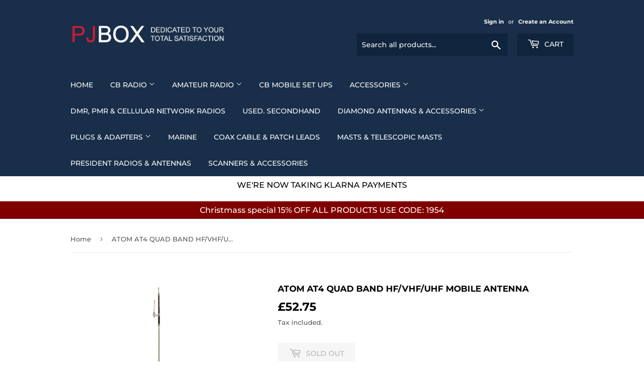

--- FILE ---
content_type: text/html; charset=utf-8
request_url: https://www.pjbox.co.uk/products/atom-at4-quad-band-hf-vhf-uhf-mobile-antenna
body_size: 25597
content:
<!doctype html>
<html class="no-touch no-js">
<head>
  <script>(function(H){H.className=H.className.replace(/\bno-js\b/,'js')})(document.documentElement)</script>
  <!-- Basic page needs ================================================== -->
  <meta charset="utf-8">
  <meta http-equiv="X-UA-Compatible" content="IE=edge,chrome=1">

  

  <!-- Title and description ================================================== -->
  <title>
  ATOM AT4 QUAD BAND HF/VHF/UHF MOBILE ANTENNA &ndash; P J Box
  </title>

  
    <meta name="description" content="ATOM AT4 QUAD BAND HF/VHF/UHF MOBILE ANTENNA">
  

  <!-- Product meta ================================================== -->
  <!-- /snippets/social-meta-tags.liquid -->




<meta property="og:site_name" content="P J Box">
<meta property="og:url" content="https://www.pjbox.co.uk/products/atom-at4-quad-band-hf-vhf-uhf-mobile-antenna">
<meta property="og:title" content="ATOM AT4 QUAD BAND HF/VHF/UHF MOBILE ANTENNA">
<meta property="og:type" content="product">
<meta property="og:description" content="ATOM AT4 QUAD BAND HF/VHF/UHF MOBILE ANTENNA">

  <meta property="og:price:amount" content="52.75">
  <meta property="og:price:currency" content="GBP">

<meta property="og:image" content="http://www.pjbox.co.uk/cdn/shop/products/atom-at4_hf_vhf_uhf_mobile_antenna_1200x1200.jpg?v=1558459016">
<meta property="og:image:secure_url" content="https://www.pjbox.co.uk/cdn/shop/products/atom-at4_hf_vhf_uhf_mobile_antenna_1200x1200.jpg?v=1558459016">


<meta name="twitter:card" content="summary_large_image">
<meta name="twitter:title" content="ATOM AT4 QUAD BAND HF/VHF/UHF MOBILE ANTENNA">
<meta name="twitter:description" content="ATOM AT4 QUAD BAND HF/VHF/UHF MOBILE ANTENNA">


  <!-- Helpers ================================================== -->
  <link rel="canonical" href="https://www.pjbox.co.uk/products/atom-at4-quad-band-hf-vhf-uhf-mobile-antenna">
  <meta name="viewport" content="width=device-width,initial-scale=1">

  <!-- CSS ================================================== -->
  <link href="//www.pjbox.co.uk/cdn/shop/t/4/assets/theme.scss.css?v=9464399996180385751766481395" rel="stylesheet" type="text/css" media="all" />

  <!-- Header hook for plugins ================================================== -->
  <!-- "snippets/buddha-megamenu-before.liquid" was not rendered, the associated app was uninstalled -->
  <!-- "snippets/buddha-megamenu.liquid" was not rendered, the associated app was uninstalled -->
  <script>window.performance && window.performance.mark && window.performance.mark('shopify.content_for_header.start');</script><meta id="shopify-digital-wallet" name="shopify-digital-wallet" content="/22348038208/digital_wallets/dialog">
<meta name="shopify-checkout-api-token" content="4c8fbc3c2148a419a09bd227d675928e">
<meta id="in-context-paypal-metadata" data-shop-id="22348038208" data-venmo-supported="false" data-environment="production" data-locale="en_US" data-paypal-v4="true" data-currency="GBP">
<link rel="alternate" type="application/json+oembed" href="https://www.pjbox.co.uk/products/atom-at4-quad-band-hf-vhf-uhf-mobile-antenna.oembed">
<script async="async" src="/checkouts/internal/preloads.js?locale=en-GB"></script>
<link rel="preconnect" href="https://shop.app" crossorigin="anonymous">
<script async="async" src="https://shop.app/checkouts/internal/preloads.js?locale=en-GB&shop_id=22348038208" crossorigin="anonymous"></script>
<script id="apple-pay-shop-capabilities" type="application/json">{"shopId":22348038208,"countryCode":"GB","currencyCode":"GBP","merchantCapabilities":["supports3DS"],"merchantId":"gid:\/\/shopify\/Shop\/22348038208","merchantName":"P J Box","requiredBillingContactFields":["postalAddress","email"],"requiredShippingContactFields":["postalAddress","email"],"shippingType":"shipping","supportedNetworks":["visa","maestro","masterCard","amex","discover","elo"],"total":{"type":"pending","label":"P J Box","amount":"1.00"},"shopifyPaymentsEnabled":true,"supportsSubscriptions":true}</script>
<script id="shopify-features" type="application/json">{"accessToken":"4c8fbc3c2148a419a09bd227d675928e","betas":["rich-media-storefront-analytics"],"domain":"www.pjbox.co.uk","predictiveSearch":true,"shopId":22348038208,"locale":"en"}</script>
<script>var Shopify = Shopify || {};
Shopify.shop = "pjboxnew.myshopify.com";
Shopify.locale = "en";
Shopify.currency = {"active":"GBP","rate":"1.0"};
Shopify.country = "GB";
Shopify.theme = {"name":"Supply","id":72758198336,"schema_name":"Supply","schema_version":"8.2.2","theme_store_id":679,"role":"main"};
Shopify.theme.handle = "null";
Shopify.theme.style = {"id":null,"handle":null};
Shopify.cdnHost = "www.pjbox.co.uk/cdn";
Shopify.routes = Shopify.routes || {};
Shopify.routes.root = "/";</script>
<script type="module">!function(o){(o.Shopify=o.Shopify||{}).modules=!0}(window);</script>
<script>!function(o){function n(){var o=[];function n(){o.push(Array.prototype.slice.apply(arguments))}return n.q=o,n}var t=o.Shopify=o.Shopify||{};t.loadFeatures=n(),t.autoloadFeatures=n()}(window);</script>
<script>
  window.ShopifyPay = window.ShopifyPay || {};
  window.ShopifyPay.apiHost = "shop.app\/pay";
  window.ShopifyPay.redirectState = null;
</script>
<script id="shop-js-analytics" type="application/json">{"pageType":"product"}</script>
<script defer="defer" async type="module" src="//www.pjbox.co.uk/cdn/shopifycloud/shop-js/modules/v2/client.init-shop-cart-sync_DtuiiIyl.en.esm.js"></script>
<script defer="defer" async type="module" src="//www.pjbox.co.uk/cdn/shopifycloud/shop-js/modules/v2/chunk.common_CUHEfi5Q.esm.js"></script>
<script type="module">
  await import("//www.pjbox.co.uk/cdn/shopifycloud/shop-js/modules/v2/client.init-shop-cart-sync_DtuiiIyl.en.esm.js");
await import("//www.pjbox.co.uk/cdn/shopifycloud/shop-js/modules/v2/chunk.common_CUHEfi5Q.esm.js");

  window.Shopify.SignInWithShop?.initShopCartSync?.({"fedCMEnabled":true,"windoidEnabled":true});

</script>
<script>
  window.Shopify = window.Shopify || {};
  if (!window.Shopify.featureAssets) window.Shopify.featureAssets = {};
  window.Shopify.featureAssets['shop-js'] = {"shop-cart-sync":["modules/v2/client.shop-cart-sync_DFoTY42P.en.esm.js","modules/v2/chunk.common_CUHEfi5Q.esm.js"],"init-fed-cm":["modules/v2/client.init-fed-cm_D2UNy1i2.en.esm.js","modules/v2/chunk.common_CUHEfi5Q.esm.js"],"init-shop-email-lookup-coordinator":["modules/v2/client.init-shop-email-lookup-coordinator_BQEe2rDt.en.esm.js","modules/v2/chunk.common_CUHEfi5Q.esm.js"],"shop-cash-offers":["modules/v2/client.shop-cash-offers_3CTtReFF.en.esm.js","modules/v2/chunk.common_CUHEfi5Q.esm.js","modules/v2/chunk.modal_BewljZkx.esm.js"],"shop-button":["modules/v2/client.shop-button_C6oxCjDL.en.esm.js","modules/v2/chunk.common_CUHEfi5Q.esm.js"],"init-windoid":["modules/v2/client.init-windoid_5pix8xhK.en.esm.js","modules/v2/chunk.common_CUHEfi5Q.esm.js"],"avatar":["modules/v2/client.avatar_BTnouDA3.en.esm.js"],"init-shop-cart-sync":["modules/v2/client.init-shop-cart-sync_DtuiiIyl.en.esm.js","modules/v2/chunk.common_CUHEfi5Q.esm.js"],"shop-toast-manager":["modules/v2/client.shop-toast-manager_BYv_8cH1.en.esm.js","modules/v2/chunk.common_CUHEfi5Q.esm.js"],"pay-button":["modules/v2/client.pay-button_FnF9EIkY.en.esm.js","modules/v2/chunk.common_CUHEfi5Q.esm.js"],"shop-login-button":["modules/v2/client.shop-login-button_CH1KUpOf.en.esm.js","modules/v2/chunk.common_CUHEfi5Q.esm.js","modules/v2/chunk.modal_BewljZkx.esm.js"],"init-customer-accounts-sign-up":["modules/v2/client.init-customer-accounts-sign-up_aj7QGgYS.en.esm.js","modules/v2/client.shop-login-button_CH1KUpOf.en.esm.js","modules/v2/chunk.common_CUHEfi5Q.esm.js","modules/v2/chunk.modal_BewljZkx.esm.js"],"init-shop-for-new-customer-accounts":["modules/v2/client.init-shop-for-new-customer-accounts_NbnYRf_7.en.esm.js","modules/v2/client.shop-login-button_CH1KUpOf.en.esm.js","modules/v2/chunk.common_CUHEfi5Q.esm.js","modules/v2/chunk.modal_BewljZkx.esm.js"],"init-customer-accounts":["modules/v2/client.init-customer-accounts_ppedhqCH.en.esm.js","modules/v2/client.shop-login-button_CH1KUpOf.en.esm.js","modules/v2/chunk.common_CUHEfi5Q.esm.js","modules/v2/chunk.modal_BewljZkx.esm.js"],"shop-follow-button":["modules/v2/client.shop-follow-button_CMIBBa6u.en.esm.js","modules/v2/chunk.common_CUHEfi5Q.esm.js","modules/v2/chunk.modal_BewljZkx.esm.js"],"lead-capture":["modules/v2/client.lead-capture_But0hIyf.en.esm.js","modules/v2/chunk.common_CUHEfi5Q.esm.js","modules/v2/chunk.modal_BewljZkx.esm.js"],"checkout-modal":["modules/v2/client.checkout-modal_BBxc70dQ.en.esm.js","modules/v2/chunk.common_CUHEfi5Q.esm.js","modules/v2/chunk.modal_BewljZkx.esm.js"],"shop-login":["modules/v2/client.shop-login_hM3Q17Kl.en.esm.js","modules/v2/chunk.common_CUHEfi5Q.esm.js","modules/v2/chunk.modal_BewljZkx.esm.js"],"payment-terms":["modules/v2/client.payment-terms_CAtGlQYS.en.esm.js","modules/v2/chunk.common_CUHEfi5Q.esm.js","modules/v2/chunk.modal_BewljZkx.esm.js"]};
</script>
<script id="__st">var __st={"a":22348038208,"offset":0,"reqid":"12d8b1d1-c103-4409-aff7-8fdd513abaef-1766819694","pageurl":"www.pjbox.co.uk\/products\/atom-at4-quad-band-hf-vhf-uhf-mobile-antenna","u":"c46313bf4929","p":"product","rtyp":"product","rid":3736410882112};</script>
<script>window.ShopifyPaypalV4VisibilityTracking = true;</script>
<script id="captcha-bootstrap">!function(){'use strict';const t='contact',e='account',n='new_comment',o=[[t,t],['blogs',n],['comments',n],[t,'customer']],c=[[e,'customer_login'],[e,'guest_login'],[e,'recover_customer_password'],[e,'create_customer']],r=t=>t.map((([t,e])=>`form[action*='/${t}']:not([data-nocaptcha='true']) input[name='form_type'][value='${e}']`)).join(','),a=t=>()=>t?[...document.querySelectorAll(t)].map((t=>t.form)):[];function s(){const t=[...o],e=r(t);return a(e)}const i='password',u='form_key',d=['recaptcha-v3-token','g-recaptcha-response','h-captcha-response',i],f=()=>{try{return window.sessionStorage}catch{return}},m='__shopify_v',_=t=>t.elements[u];function p(t,e,n=!1){try{const o=window.sessionStorage,c=JSON.parse(o.getItem(e)),{data:r}=function(t){const{data:e,action:n}=t;return t[m]||n?{data:e,action:n}:{data:t,action:n}}(c);for(const[e,n]of Object.entries(r))t.elements[e]&&(t.elements[e].value=n);n&&o.removeItem(e)}catch(o){console.error('form repopulation failed',{error:o})}}const l='form_type',E='cptcha';function T(t){t.dataset[E]=!0}const w=window,h=w.document,L='Shopify',v='ce_forms',y='captcha';let A=!1;((t,e)=>{const n=(g='f06e6c50-85a8-45c8-87d0-21a2b65856fe',I='https://cdn.shopify.com/shopifycloud/storefront-forms-hcaptcha/ce_storefront_forms_captcha_hcaptcha.v1.5.2.iife.js',D={infoText:'Protected by hCaptcha',privacyText:'Privacy',termsText:'Terms'},(t,e,n)=>{const o=w[L][v],c=o.bindForm;if(c)return c(t,g,e,D).then(n);var r;o.q.push([[t,g,e,D],n]),r=I,A||(h.body.append(Object.assign(h.createElement('script'),{id:'captcha-provider',async:!0,src:r})),A=!0)});var g,I,D;w[L]=w[L]||{},w[L][v]=w[L][v]||{},w[L][v].q=[],w[L][y]=w[L][y]||{},w[L][y].protect=function(t,e){n(t,void 0,e),T(t)},Object.freeze(w[L][y]),function(t,e,n,w,h,L){const[v,y,A,g]=function(t,e,n){const i=e?o:[],u=t?c:[],d=[...i,...u],f=r(d),m=r(i),_=r(d.filter((([t,e])=>n.includes(e))));return[a(f),a(m),a(_),s()]}(w,h,L),I=t=>{const e=t.target;return e instanceof HTMLFormElement?e:e&&e.form},D=t=>v().includes(t);t.addEventListener('submit',(t=>{const e=I(t);if(!e)return;const n=D(e)&&!e.dataset.hcaptchaBound&&!e.dataset.recaptchaBound,o=_(e),c=g().includes(e)&&(!o||!o.value);(n||c)&&t.preventDefault(),c&&!n&&(function(t){try{if(!f())return;!function(t){const e=f();if(!e)return;const n=_(t);if(!n)return;const o=n.value;o&&e.removeItem(o)}(t);const e=Array.from(Array(32),(()=>Math.random().toString(36)[2])).join('');!function(t,e){_(t)||t.append(Object.assign(document.createElement('input'),{type:'hidden',name:u})),t.elements[u].value=e}(t,e),function(t,e){const n=f();if(!n)return;const o=[...t.querySelectorAll(`input[type='${i}']`)].map((({name:t})=>t)),c=[...d,...o],r={};for(const[a,s]of new FormData(t).entries())c.includes(a)||(r[a]=s);n.setItem(e,JSON.stringify({[m]:1,action:t.action,data:r}))}(t,e)}catch(e){console.error('failed to persist form',e)}}(e),e.submit())}));const S=(t,e)=>{t&&!t.dataset[E]&&(n(t,e.some((e=>e===t))),T(t))};for(const o of['focusin','change'])t.addEventListener(o,(t=>{const e=I(t);D(e)&&S(e,y())}));const B=e.get('form_key'),M=e.get(l),P=B&&M;t.addEventListener('DOMContentLoaded',(()=>{const t=y();if(P)for(const e of t)e.elements[l].value===M&&p(e,B);[...new Set([...A(),...v().filter((t=>'true'===t.dataset.shopifyCaptcha))])].forEach((e=>S(e,t)))}))}(h,new URLSearchParams(w.location.search),n,t,e,['guest_login'])})(!0,!0)}();</script>
<script integrity="sha256-4kQ18oKyAcykRKYeNunJcIwy7WH5gtpwJnB7kiuLZ1E=" data-source-attribution="shopify.loadfeatures" defer="defer" src="//www.pjbox.co.uk/cdn/shopifycloud/storefront/assets/storefront/load_feature-a0a9edcb.js" crossorigin="anonymous"></script>
<script crossorigin="anonymous" defer="defer" src="//www.pjbox.co.uk/cdn/shopifycloud/storefront/assets/shopify_pay/storefront-65b4c6d7.js?v=20250812"></script>
<script data-source-attribution="shopify.dynamic_checkout.dynamic.init">var Shopify=Shopify||{};Shopify.PaymentButton=Shopify.PaymentButton||{isStorefrontPortableWallets:!0,init:function(){window.Shopify.PaymentButton.init=function(){};var t=document.createElement("script");t.src="https://www.pjbox.co.uk/cdn/shopifycloud/portable-wallets/latest/portable-wallets.en.js",t.type="module",document.head.appendChild(t)}};
</script>
<script data-source-attribution="shopify.dynamic_checkout.buyer_consent">
  function portableWalletsHideBuyerConsent(e){var t=document.getElementById("shopify-buyer-consent"),n=document.getElementById("shopify-subscription-policy-button");t&&n&&(t.classList.add("hidden"),t.setAttribute("aria-hidden","true"),n.removeEventListener("click",e))}function portableWalletsShowBuyerConsent(e){var t=document.getElementById("shopify-buyer-consent"),n=document.getElementById("shopify-subscription-policy-button");t&&n&&(t.classList.remove("hidden"),t.removeAttribute("aria-hidden"),n.addEventListener("click",e))}window.Shopify?.PaymentButton&&(window.Shopify.PaymentButton.hideBuyerConsent=portableWalletsHideBuyerConsent,window.Shopify.PaymentButton.showBuyerConsent=portableWalletsShowBuyerConsent);
</script>
<script>
  function portableWalletsCleanup(e){e&&e.src&&console.error("Failed to load portable wallets script "+e.src);var t=document.querySelectorAll("shopify-accelerated-checkout .shopify-payment-button__skeleton, shopify-accelerated-checkout-cart .wallet-cart-button__skeleton"),e=document.getElementById("shopify-buyer-consent");for(let e=0;e<t.length;e++)t[e].remove();e&&e.remove()}function portableWalletsNotLoadedAsModule(e){e instanceof ErrorEvent&&"string"==typeof e.message&&e.message.includes("import.meta")&&"string"==typeof e.filename&&e.filename.includes("portable-wallets")&&(window.removeEventListener("error",portableWalletsNotLoadedAsModule),window.Shopify.PaymentButton.failedToLoad=e,"loading"===document.readyState?document.addEventListener("DOMContentLoaded",window.Shopify.PaymentButton.init):window.Shopify.PaymentButton.init())}window.addEventListener("error",portableWalletsNotLoadedAsModule);
</script>

<script type="module" src="https://www.pjbox.co.uk/cdn/shopifycloud/portable-wallets/latest/portable-wallets.en.js" onError="portableWalletsCleanup(this)" crossorigin="anonymous"></script>
<script nomodule>
  document.addEventListener("DOMContentLoaded", portableWalletsCleanup);
</script>

<link id="shopify-accelerated-checkout-styles" rel="stylesheet" media="screen" href="https://www.pjbox.co.uk/cdn/shopifycloud/portable-wallets/latest/accelerated-checkout-backwards-compat.css" crossorigin="anonymous">
<style id="shopify-accelerated-checkout-cart">
        #shopify-buyer-consent {
  margin-top: 1em;
  display: inline-block;
  width: 100%;
}

#shopify-buyer-consent.hidden {
  display: none;
}

#shopify-subscription-policy-button {
  background: none;
  border: none;
  padding: 0;
  text-decoration: underline;
  font-size: inherit;
  cursor: pointer;
}

#shopify-subscription-policy-button::before {
  box-shadow: none;
}

      </style>

<script>window.performance && window.performance.mark && window.performance.mark('shopify.content_for_header.end');</script>

  
  

  <script src="//www.pjbox.co.uk/cdn/shop/t/4/assets/jquery-2.2.3.min.js?v=58211863146907186831558451936" type="text/javascript"></script>

  <script src="//www.pjbox.co.uk/cdn/shop/t/4/assets/lazysizes.min.js?v=8147953233334221341558451936" async="async"></script>
  <script src="//www.pjbox.co.uk/cdn/shop/t/4/assets/vendor.js?v=106177282645720727331558451937" defer="defer"></script>
  <script src="//www.pjbox.co.uk/cdn/shop/t/4/assets/theme.js?v=64754642601225677981567692227" defer="defer"></script>


<link href="https://monorail-edge.shopifysvc.com" rel="dns-prefetch">
<script>(function(){if ("sendBeacon" in navigator && "performance" in window) {try {var session_token_from_headers = performance.getEntriesByType('navigation')[0].serverTiming.find(x => x.name == '_s').description;} catch {var session_token_from_headers = undefined;}var session_cookie_matches = document.cookie.match(/_shopify_s=([^;]*)/);var session_token_from_cookie = session_cookie_matches && session_cookie_matches.length === 2 ? session_cookie_matches[1] : "";var session_token = session_token_from_headers || session_token_from_cookie || "";function handle_abandonment_event(e) {var entries = performance.getEntries().filter(function(entry) {return /monorail-edge.shopifysvc.com/.test(entry.name);});if (!window.abandonment_tracked && entries.length === 0) {window.abandonment_tracked = true;var currentMs = Date.now();var navigation_start = performance.timing.navigationStart;var payload = {shop_id: 22348038208,url: window.location.href,navigation_start,duration: currentMs - navigation_start,session_token,page_type: "product"};window.navigator.sendBeacon("https://monorail-edge.shopifysvc.com/v1/produce", JSON.stringify({schema_id: "online_store_buyer_site_abandonment/1.1",payload: payload,metadata: {event_created_at_ms: currentMs,event_sent_at_ms: currentMs}}));}}window.addEventListener('pagehide', handle_abandonment_event);}}());</script>
<script id="web-pixels-manager-setup">(function e(e,d,r,n,o){if(void 0===o&&(o={}),!Boolean(null===(a=null===(i=window.Shopify)||void 0===i?void 0:i.analytics)||void 0===a?void 0:a.replayQueue)){var i,a;window.Shopify=window.Shopify||{};var t=window.Shopify;t.analytics=t.analytics||{};var s=t.analytics;s.replayQueue=[],s.publish=function(e,d,r){return s.replayQueue.push([e,d,r]),!0};try{self.performance.mark("wpm:start")}catch(e){}var l=function(){var e={modern:/Edge?\/(1{2}[4-9]|1[2-9]\d|[2-9]\d{2}|\d{4,})\.\d+(\.\d+|)|Firefox\/(1{2}[4-9]|1[2-9]\d|[2-9]\d{2}|\d{4,})\.\d+(\.\d+|)|Chrom(ium|e)\/(9{2}|\d{3,})\.\d+(\.\d+|)|(Maci|X1{2}).+ Version\/(15\.\d+|(1[6-9]|[2-9]\d|\d{3,})\.\d+)([,.]\d+|)( \(\w+\)|)( Mobile\/\w+|) Safari\/|Chrome.+OPR\/(9{2}|\d{3,})\.\d+\.\d+|(CPU[ +]OS|iPhone[ +]OS|CPU[ +]iPhone|CPU IPhone OS|CPU iPad OS)[ +]+(15[._]\d+|(1[6-9]|[2-9]\d|\d{3,})[._]\d+)([._]\d+|)|Android:?[ /-](13[3-9]|1[4-9]\d|[2-9]\d{2}|\d{4,})(\.\d+|)(\.\d+|)|Android.+Firefox\/(13[5-9]|1[4-9]\d|[2-9]\d{2}|\d{4,})\.\d+(\.\d+|)|Android.+Chrom(ium|e)\/(13[3-9]|1[4-9]\d|[2-9]\d{2}|\d{4,})\.\d+(\.\d+|)|SamsungBrowser\/([2-9]\d|\d{3,})\.\d+/,legacy:/Edge?\/(1[6-9]|[2-9]\d|\d{3,})\.\d+(\.\d+|)|Firefox\/(5[4-9]|[6-9]\d|\d{3,})\.\d+(\.\d+|)|Chrom(ium|e)\/(5[1-9]|[6-9]\d|\d{3,})\.\d+(\.\d+|)([\d.]+$|.*Safari\/(?![\d.]+ Edge\/[\d.]+$))|(Maci|X1{2}).+ Version\/(10\.\d+|(1[1-9]|[2-9]\d|\d{3,})\.\d+)([,.]\d+|)( \(\w+\)|)( Mobile\/\w+|) Safari\/|Chrome.+OPR\/(3[89]|[4-9]\d|\d{3,})\.\d+\.\d+|(CPU[ +]OS|iPhone[ +]OS|CPU[ +]iPhone|CPU IPhone OS|CPU iPad OS)[ +]+(10[._]\d+|(1[1-9]|[2-9]\d|\d{3,})[._]\d+)([._]\d+|)|Android:?[ /-](13[3-9]|1[4-9]\d|[2-9]\d{2}|\d{4,})(\.\d+|)(\.\d+|)|Mobile Safari.+OPR\/([89]\d|\d{3,})\.\d+\.\d+|Android.+Firefox\/(13[5-9]|1[4-9]\d|[2-9]\d{2}|\d{4,})\.\d+(\.\d+|)|Android.+Chrom(ium|e)\/(13[3-9]|1[4-9]\d|[2-9]\d{2}|\d{4,})\.\d+(\.\d+|)|Android.+(UC? ?Browser|UCWEB|U3)[ /]?(15\.([5-9]|\d{2,})|(1[6-9]|[2-9]\d|\d{3,})\.\d+)\.\d+|SamsungBrowser\/(5\.\d+|([6-9]|\d{2,})\.\d+)|Android.+MQ{2}Browser\/(14(\.(9|\d{2,})|)|(1[5-9]|[2-9]\d|\d{3,})(\.\d+|))(\.\d+|)|K[Aa][Ii]OS\/(3\.\d+|([4-9]|\d{2,})\.\d+)(\.\d+|)/},d=e.modern,r=e.legacy,n=navigator.userAgent;return n.match(d)?"modern":n.match(r)?"legacy":"unknown"}(),u="modern"===l?"modern":"legacy",c=(null!=n?n:{modern:"",legacy:""})[u],f=function(e){return[e.baseUrl,"/wpm","/b",e.hashVersion,"modern"===e.buildTarget?"m":"l",".js"].join("")}({baseUrl:d,hashVersion:r,buildTarget:u}),m=function(e){var d=e.version,r=e.bundleTarget,n=e.surface,o=e.pageUrl,i=e.monorailEndpoint;return{emit:function(e){var a=e.status,t=e.errorMsg,s=(new Date).getTime(),l=JSON.stringify({metadata:{event_sent_at_ms:s},events:[{schema_id:"web_pixels_manager_load/3.1",payload:{version:d,bundle_target:r,page_url:o,status:a,surface:n,error_msg:t},metadata:{event_created_at_ms:s}}]});if(!i)return console&&console.warn&&console.warn("[Web Pixels Manager] No Monorail endpoint provided, skipping logging."),!1;try{return self.navigator.sendBeacon.bind(self.navigator)(i,l)}catch(e){}var u=new XMLHttpRequest;try{return u.open("POST",i,!0),u.setRequestHeader("Content-Type","text/plain"),u.send(l),!0}catch(e){return console&&console.warn&&console.warn("[Web Pixels Manager] Got an unhandled error while logging to Monorail."),!1}}}}({version:r,bundleTarget:l,surface:e.surface,pageUrl:self.location.href,monorailEndpoint:e.monorailEndpoint});try{o.browserTarget=l,function(e){var d=e.src,r=e.async,n=void 0===r||r,o=e.onload,i=e.onerror,a=e.sri,t=e.scriptDataAttributes,s=void 0===t?{}:t,l=document.createElement("script"),u=document.querySelector("head"),c=document.querySelector("body");if(l.async=n,l.src=d,a&&(l.integrity=a,l.crossOrigin="anonymous"),s)for(var f in s)if(Object.prototype.hasOwnProperty.call(s,f))try{l.dataset[f]=s[f]}catch(e){}if(o&&l.addEventListener("load",o),i&&l.addEventListener("error",i),u)u.appendChild(l);else{if(!c)throw new Error("Did not find a head or body element to append the script");c.appendChild(l)}}({src:f,async:!0,onload:function(){if(!function(){var e,d;return Boolean(null===(d=null===(e=window.Shopify)||void 0===e?void 0:e.analytics)||void 0===d?void 0:d.initialized)}()){var d=window.webPixelsManager.init(e)||void 0;if(d){var r=window.Shopify.analytics;r.replayQueue.forEach((function(e){var r=e[0],n=e[1],o=e[2];d.publishCustomEvent(r,n,o)})),r.replayQueue=[],r.publish=d.publishCustomEvent,r.visitor=d.visitor,r.initialized=!0}}},onerror:function(){return m.emit({status:"failed",errorMsg:"".concat(f," has failed to load")})},sri:function(e){var d=/^sha384-[A-Za-z0-9+/=]+$/;return"string"==typeof e&&d.test(e)}(c)?c:"",scriptDataAttributes:o}),m.emit({status:"loading"})}catch(e){m.emit({status:"failed",errorMsg:(null==e?void 0:e.message)||"Unknown error"})}}})({shopId: 22348038208,storefrontBaseUrl: "https://www.pjbox.co.uk",extensionsBaseUrl: "https://extensions.shopifycdn.com/cdn/shopifycloud/web-pixels-manager",monorailEndpoint: "https://monorail-edge.shopifysvc.com/unstable/produce_batch",surface: "storefront-renderer",enabledBetaFlags: ["2dca8a86","a0d5f9d2"],webPixelsConfigList: [{"id":"178225539","eventPayloadVersion":"v1","runtimeContext":"LAX","scriptVersion":"1","type":"CUSTOM","privacyPurposes":["ANALYTICS"],"name":"Google Analytics tag (migrated)"},{"id":"shopify-app-pixel","configuration":"{}","eventPayloadVersion":"v1","runtimeContext":"STRICT","scriptVersion":"0450","apiClientId":"shopify-pixel","type":"APP","privacyPurposes":["ANALYTICS","MARKETING"]},{"id":"shopify-custom-pixel","eventPayloadVersion":"v1","runtimeContext":"LAX","scriptVersion":"0450","apiClientId":"shopify-pixel","type":"CUSTOM","privacyPurposes":["ANALYTICS","MARKETING"]}],isMerchantRequest: false,initData: {"shop":{"name":"P J Box","paymentSettings":{"currencyCode":"GBP"},"myshopifyDomain":"pjboxnew.myshopify.com","countryCode":"GB","storefrontUrl":"https:\/\/www.pjbox.co.uk"},"customer":null,"cart":null,"checkout":null,"productVariants":[{"price":{"amount":52.75,"currencyCode":"GBP"},"product":{"title":"ATOM AT4 QUAD BAND HF\/VHF\/UHF MOBILE ANTENNA","vendor":"vendor-unknown","id":"3736410882112","untranslatedTitle":"ATOM AT4 QUAD BAND HF\/VHF\/UHF MOBILE ANTENNA","url":"\/products\/atom-at4-quad-band-hf-vhf-uhf-mobile-antenna","type":"AMATEUR RADIO"},"id":"28736848363584","image":{"src":"\/\/www.pjbox.co.uk\/cdn\/shop\/products\/atom-at4_hf_vhf_uhf_mobile_antenna.jpg?v=1558459016"},"sku":"789654334","title":"Default Title","untranslatedTitle":"Default Title"}],"purchasingCompany":null},},"https://www.pjbox.co.uk/cdn","da62cc92w68dfea28pcf9825a4m392e00d0",{"modern":"","legacy":""},{"shopId":"22348038208","storefrontBaseUrl":"https:\/\/www.pjbox.co.uk","extensionBaseUrl":"https:\/\/extensions.shopifycdn.com\/cdn\/shopifycloud\/web-pixels-manager","surface":"storefront-renderer","enabledBetaFlags":"[\"2dca8a86\", \"a0d5f9d2\"]","isMerchantRequest":"false","hashVersion":"da62cc92w68dfea28pcf9825a4m392e00d0","publish":"custom","events":"[[\"page_viewed\",{}],[\"product_viewed\",{\"productVariant\":{\"price\":{\"amount\":52.75,\"currencyCode\":\"GBP\"},\"product\":{\"title\":\"ATOM AT4 QUAD BAND HF\/VHF\/UHF MOBILE ANTENNA\",\"vendor\":\"vendor-unknown\",\"id\":\"3736410882112\",\"untranslatedTitle\":\"ATOM AT4 QUAD BAND HF\/VHF\/UHF MOBILE ANTENNA\",\"url\":\"\/products\/atom-at4-quad-band-hf-vhf-uhf-mobile-antenna\",\"type\":\"AMATEUR RADIO\"},\"id\":\"28736848363584\",\"image\":{\"src\":\"\/\/www.pjbox.co.uk\/cdn\/shop\/products\/atom-at4_hf_vhf_uhf_mobile_antenna.jpg?v=1558459016\"},\"sku\":\"789654334\",\"title\":\"Default Title\",\"untranslatedTitle\":\"Default Title\"}}]]"});</script><script>
  window.ShopifyAnalytics = window.ShopifyAnalytics || {};
  window.ShopifyAnalytics.meta = window.ShopifyAnalytics.meta || {};
  window.ShopifyAnalytics.meta.currency = 'GBP';
  var meta = {"product":{"id":3736410882112,"gid":"gid:\/\/shopify\/Product\/3736410882112","vendor":"vendor-unknown","type":"AMATEUR RADIO","handle":"atom-at4-quad-band-hf-vhf-uhf-mobile-antenna","variants":[{"id":28736848363584,"price":5275,"name":"ATOM AT4 QUAD BAND HF\/VHF\/UHF MOBILE ANTENNA","public_title":null,"sku":"789654334"}],"remote":false},"page":{"pageType":"product","resourceType":"product","resourceId":3736410882112,"requestId":"12d8b1d1-c103-4409-aff7-8fdd513abaef-1766819694"}};
  for (var attr in meta) {
    window.ShopifyAnalytics.meta[attr] = meta[attr];
  }
</script>
<script class="analytics">
  (function () {
    var customDocumentWrite = function(content) {
      var jquery = null;

      if (window.jQuery) {
        jquery = window.jQuery;
      } else if (window.Checkout && window.Checkout.$) {
        jquery = window.Checkout.$;
      }

      if (jquery) {
        jquery('body').append(content);
      }
    };

    var hasLoggedConversion = function(token) {
      if (token) {
        return document.cookie.indexOf('loggedConversion=' + token) !== -1;
      }
      return false;
    }

    var setCookieIfConversion = function(token) {
      if (token) {
        var twoMonthsFromNow = new Date(Date.now());
        twoMonthsFromNow.setMonth(twoMonthsFromNow.getMonth() + 2);

        document.cookie = 'loggedConversion=' + token + '; expires=' + twoMonthsFromNow;
      }
    }

    var trekkie = window.ShopifyAnalytics.lib = window.trekkie = window.trekkie || [];
    if (trekkie.integrations) {
      return;
    }
    trekkie.methods = [
      'identify',
      'page',
      'ready',
      'track',
      'trackForm',
      'trackLink'
    ];
    trekkie.factory = function(method) {
      return function() {
        var args = Array.prototype.slice.call(arguments);
        args.unshift(method);
        trekkie.push(args);
        return trekkie;
      };
    };
    for (var i = 0; i < trekkie.methods.length; i++) {
      var key = trekkie.methods[i];
      trekkie[key] = trekkie.factory(key);
    }
    trekkie.load = function(config) {
      trekkie.config = config || {};
      trekkie.config.initialDocumentCookie = document.cookie;
      var first = document.getElementsByTagName('script')[0];
      var script = document.createElement('script');
      script.type = 'text/javascript';
      script.onerror = function(e) {
        var scriptFallback = document.createElement('script');
        scriptFallback.type = 'text/javascript';
        scriptFallback.onerror = function(error) {
                var Monorail = {
      produce: function produce(monorailDomain, schemaId, payload) {
        var currentMs = new Date().getTime();
        var event = {
          schema_id: schemaId,
          payload: payload,
          metadata: {
            event_created_at_ms: currentMs,
            event_sent_at_ms: currentMs
          }
        };
        return Monorail.sendRequest("https://" + monorailDomain + "/v1/produce", JSON.stringify(event));
      },
      sendRequest: function sendRequest(endpointUrl, payload) {
        // Try the sendBeacon API
        if (window && window.navigator && typeof window.navigator.sendBeacon === 'function' && typeof window.Blob === 'function' && !Monorail.isIos12()) {
          var blobData = new window.Blob([payload], {
            type: 'text/plain'
          });

          if (window.navigator.sendBeacon(endpointUrl, blobData)) {
            return true;
          } // sendBeacon was not successful

        } // XHR beacon

        var xhr = new XMLHttpRequest();

        try {
          xhr.open('POST', endpointUrl);
          xhr.setRequestHeader('Content-Type', 'text/plain');
          xhr.send(payload);
        } catch (e) {
          console.log(e);
        }

        return false;
      },
      isIos12: function isIos12() {
        return window.navigator.userAgent.lastIndexOf('iPhone; CPU iPhone OS 12_') !== -1 || window.navigator.userAgent.lastIndexOf('iPad; CPU OS 12_') !== -1;
      }
    };
    Monorail.produce('monorail-edge.shopifysvc.com',
      'trekkie_storefront_load_errors/1.1',
      {shop_id: 22348038208,
      theme_id: 72758198336,
      app_name: "storefront",
      context_url: window.location.href,
      source_url: "//www.pjbox.co.uk/cdn/s/trekkie.storefront.8f32c7f0b513e73f3235c26245676203e1209161.min.js"});

        };
        scriptFallback.async = true;
        scriptFallback.src = '//www.pjbox.co.uk/cdn/s/trekkie.storefront.8f32c7f0b513e73f3235c26245676203e1209161.min.js';
        first.parentNode.insertBefore(scriptFallback, first);
      };
      script.async = true;
      script.src = '//www.pjbox.co.uk/cdn/s/trekkie.storefront.8f32c7f0b513e73f3235c26245676203e1209161.min.js';
      first.parentNode.insertBefore(script, first);
    };
    trekkie.load(
      {"Trekkie":{"appName":"storefront","development":false,"defaultAttributes":{"shopId":22348038208,"isMerchantRequest":null,"themeId":72758198336,"themeCityHash":"14734887646558177729","contentLanguage":"en","currency":"GBP","eventMetadataId":"0be68b4c-02ce-44c0-9d54-f34b0d6de5fa"},"isServerSideCookieWritingEnabled":true,"monorailRegion":"shop_domain","enabledBetaFlags":["65f19447"]},"Session Attribution":{},"S2S":{"facebookCapiEnabled":false,"source":"trekkie-storefront-renderer","apiClientId":580111}}
    );

    var loaded = false;
    trekkie.ready(function() {
      if (loaded) return;
      loaded = true;

      window.ShopifyAnalytics.lib = window.trekkie;

      var originalDocumentWrite = document.write;
      document.write = customDocumentWrite;
      try { window.ShopifyAnalytics.merchantGoogleAnalytics.call(this); } catch(error) {};
      document.write = originalDocumentWrite;

      window.ShopifyAnalytics.lib.page(null,{"pageType":"product","resourceType":"product","resourceId":3736410882112,"requestId":"12d8b1d1-c103-4409-aff7-8fdd513abaef-1766819694","shopifyEmitted":true});

      var match = window.location.pathname.match(/checkouts\/(.+)\/(thank_you|post_purchase)/)
      var token = match? match[1]: undefined;
      if (!hasLoggedConversion(token)) {
        setCookieIfConversion(token);
        window.ShopifyAnalytics.lib.track("Viewed Product",{"currency":"GBP","variantId":28736848363584,"productId":3736410882112,"productGid":"gid:\/\/shopify\/Product\/3736410882112","name":"ATOM AT4 QUAD BAND HF\/VHF\/UHF MOBILE ANTENNA","price":"52.75","sku":"789654334","brand":"vendor-unknown","variant":null,"category":"AMATEUR RADIO","nonInteraction":true,"remote":false},undefined,undefined,{"shopifyEmitted":true});
      window.ShopifyAnalytics.lib.track("monorail:\/\/trekkie_storefront_viewed_product\/1.1",{"currency":"GBP","variantId":28736848363584,"productId":3736410882112,"productGid":"gid:\/\/shopify\/Product\/3736410882112","name":"ATOM AT4 QUAD BAND HF\/VHF\/UHF MOBILE ANTENNA","price":"52.75","sku":"789654334","brand":"vendor-unknown","variant":null,"category":"AMATEUR RADIO","nonInteraction":true,"remote":false,"referer":"https:\/\/www.pjbox.co.uk\/products\/atom-at4-quad-band-hf-vhf-uhf-mobile-antenna"});
      }
    });


        var eventsListenerScript = document.createElement('script');
        eventsListenerScript.async = true;
        eventsListenerScript.src = "//www.pjbox.co.uk/cdn/shopifycloud/storefront/assets/shop_events_listener-3da45d37.js";
        document.getElementsByTagName('head')[0].appendChild(eventsListenerScript);

})();</script>
  <script>
  if (!window.ga || (window.ga && typeof window.ga !== 'function')) {
    window.ga = function ga() {
      (window.ga.q = window.ga.q || []).push(arguments);
      if (window.Shopify && window.Shopify.analytics && typeof window.Shopify.analytics.publish === 'function') {
        window.Shopify.analytics.publish("ga_stub_called", {}, {sendTo: "google_osp_migration"});
      }
      console.error("Shopify's Google Analytics stub called with:", Array.from(arguments), "\nSee https://help.shopify.com/manual/promoting-marketing/pixels/pixel-migration#google for more information.");
    };
    if (window.Shopify && window.Shopify.analytics && typeof window.Shopify.analytics.publish === 'function') {
      window.Shopify.analytics.publish("ga_stub_initialized", {}, {sendTo: "google_osp_migration"});
    }
  }
</script>
<script
  defer
  src="https://www.pjbox.co.uk/cdn/shopifycloud/perf-kit/shopify-perf-kit-2.1.2.min.js"
  data-application="storefront-renderer"
  data-shop-id="22348038208"
  data-render-region="gcp-us-east1"
  data-page-type="product"
  data-theme-instance-id="72758198336"
  data-theme-name="Supply"
  data-theme-version="8.2.2"
  data-monorail-region="shop_domain"
  data-resource-timing-sampling-rate="10"
  data-shs="true"
  data-shs-beacon="true"
  data-shs-export-with-fetch="true"
  data-shs-logs-sample-rate="1"
  data-shs-beacon-endpoint="https://www.pjbox.co.uk/api/collect"
></script>
</head>

<body id="atom-at4-quad-band-hf-vhf-uhf-mobile-antenna" class="template-product" >
  <!-- "snippets/buddha-megamenu-wireframe.liquid" was not rendered, the associated app was uninstalled -->

  <div id="shopify-section-header" class="shopify-section header-section"><header class="site-header" role="banner" data-section-id="header" data-section-type="header-section">
  <div class="wrapper">

    <div class="grid--full">
      <div class="grid-item large--one-half">
        
          <div class="h1 header-logo" itemscope itemtype="http://schema.org/Organization">
        
          
          

          <a href="/" itemprop="url">
            <div class="lazyload__image-wrapper no-js header-logo__image" style="max-width:305px;">
              <div style="padding-top:17.213114754098363%;">
                <img class="lazyload js"
                  data-src="//www.pjbox.co.uk/cdn/shop/files/logo_b9f7421e-147a-49bd-b0a6-b6772e83c71c_{width}x.png?v=1613795635"
                  data-widths="[180, 360, 540, 720, 900, 1080, 1296, 1512, 1728, 2048]"
                  data-aspectratio="5.809523809523809"
                  data-sizes="auto"
                  alt="P J Box"
                  style="width:305px;">
              </div>
            </div>
            <noscript>
              
              <img src="//www.pjbox.co.uk/cdn/shop/files/logo_b9f7421e-147a-49bd-b0a6-b6772e83c71c_305x.png?v=1613795635"
                srcset="//www.pjbox.co.uk/cdn/shop/files/logo_b9f7421e-147a-49bd-b0a6-b6772e83c71c_305x.png?v=1613795635 1x, //www.pjbox.co.uk/cdn/shop/files/logo_b9f7421e-147a-49bd-b0a6-b6772e83c71c_305x@2x.png?v=1613795635 2x"
                alt="P J Box"
                itemprop="logo"
                style="max-width:305px;">
            </noscript>
          </a>
          
        
          </div>
        
      </div>

      <div class="grid-item large--one-half text-center large--text-right">
        
          <div class="site-header--text-links">
            

            
              <span class="site-header--meta-links medium-down--hide">
                
                  <a href="/account/login" id="customer_login_link">Sign in</a>
                  <span class="site-header--spacer">or</span>
                  <a href="/account/register" id="customer_register_link">Create an Account</a>
                
              </span>
            
          </div>

          <br class="medium-down--hide">
        

        <form action="/search" method="get" class="search-bar" role="search">
  <input type="hidden" name="type" value="product">

  <input type="search" name="q" value="" placeholder="Search all products..." aria-label="Search all products...">
  <button type="submit" class="search-bar--submit icon-fallback-text">
    <span class="icon icon-search" aria-hidden="true"></span>
    <span class="fallback-text">Search</span>
  </button>
</form>


        <a href="/cart" class="header-cart-btn cart-toggle">
          <span class="icon icon-cart"></span>
          Cart <span class="cart-count cart-badge--desktop hidden-count">0</span>
        </a>
      </div>
    </div>

  </div>
</header>

<div id="mobileNavBar">
  <div class="display-table-cell">
    <button class="menu-toggle mobileNavBar-link" aria-controls="navBar" aria-expanded="false"><span class="icon icon-hamburger" aria-hidden="true"></span>Menu</button>
  </div>
  <div class="display-table-cell">
    <a href="/cart" class="cart-toggle mobileNavBar-link">
      <span class="icon icon-cart"></span>
      Cart <span class="cart-count hidden-count">0</span>
    </a>
  </div>
</div>

<nav class="nav-bar" id="navBar" role="navigation">
  <div class="wrapper">
    <form action="/search" method="get" class="search-bar" role="search">
  <input type="hidden" name="type" value="product">

  <input type="search" name="q" value="" placeholder="Search all products..." aria-label="Search all products...">
  <button type="submit" class="search-bar--submit icon-fallback-text">
    <span class="icon icon-search" aria-hidden="true"></span>
    <span class="fallback-text">Search</span>
  </button>
</form>

    <ul class="mobile-nav" id="MobileNav">
  
  
    
      <li>
        <a
          href="/"
          class="mobile-nav--link"
          data-meganav-type="child"
          >
            Home
        </a>
      </li>
    
  
    
      
      <li
        class="mobile-nav--has-dropdown "
        aria-haspopup="true">
        <a
          href="/collections/cb-radio"
          class="mobile-nav--link"
          data-meganav-type="parent"
          >
            CB Radio
        </a>
        <button class="icon icon-arrow-down mobile-nav--button"
          aria-expanded="false"
          aria-label="CB Radio Menu">
        </button>
        <ul
          id="MenuParent-2"
          class="mobile-nav--dropdown mobile-nav--has-grandchildren"
          data-meganav-dropdown>
          
            
              <li>
                <a
                  href="/collections/radios"
                  class="mobile-nav--link"
                  data-meganav-type="child"
                  >
                    CB Radios
                </a>
              </li>
            
          
            
              <li>
                <a
                  href="/collections/cb-swr-meters-matchers"
                  class="mobile-nav--link"
                  data-meganav-type="child"
                  >
                    CB - SWR METERS - MATCHERS
                </a>
              </li>
            
          
            
              <li>
                <a
                  href="/collections/cb-accessories"
                  class="mobile-nav--link"
                  data-meganav-type="child"
                  >
                    CB ACCESSORIES
                </a>
              </li>
            
          
            
              <li>
                <a
                  href="/collections/cb-amplifiers"
                  class="mobile-nav--link"
                  data-meganav-type="child"
                  >
                    CB AMPLIFIERS
                </a>
              </li>
            
          
            
              <li>
                <a
                  href="/collections/cb-antenna-accessories"
                  class="mobile-nav--link"
                  data-meganav-type="child"
                  >
                    CB ANTENNA ACCESSORIES
                </a>
              </li>
            
          
            
              <li>
                <a
                  href="/collections/cb-antenna-mounts"
                  class="mobile-nav--link"
                  data-meganav-type="child"
                  >
                    CB ANTENNA MOUNTS
                </a>
              </li>
            
          
            
              <li>
                <a
                  href="/collections/cb-antenna-switch"
                  class="mobile-nav--link"
                  data-meganav-type="child"
                  >
                    CB ANTENNA SWITCH
                </a>
              </li>
            
          
            
            
              <li
                class="mobile-nav--has-dropdown mobile-nav--has-dropdown-grandchild "
                aria-haspopup="true">
                <a
                  href="/collections/cb-antenna-base"
                  class="mobile-nav--link"
                  data-meganav-type="parent"
                  >
                    CB ANTENNA BASE
                </a>
                <button class="icon icon-arrow-down mobile-nav--button"
                  aria-expanded="false"
                  aria-label="CB ANTENNA BASE Menu">
                </button>
                <ul
                  id="MenuChildren-2-8"
                  class="mobile-nav--dropdown-grandchild"
                  data-meganav-dropdown>
                  
                    <li>
                      <a
                        href="/collections/vertical-antenna"
                        class="mobile-nav--link"
                        data-meganav-type="child"
                        >
                          VERTICAL ANTENNA
                        </a>
                    </li>
                  
                    <li>
                      <a
                        href="/collections/beam-antenna"
                        class="mobile-nav--link"
                        data-meganav-type="child"
                        >
                          BEAM ANTENNA
                        </a>
                    </li>
                  
                </ul>
              </li>
            
          
            
              <li>
                <a
                  href="/collections/cb-antenna-mobile"
                  class="mobile-nav--link"
                  data-meganav-type="child"
                  >
                    CB ANTENNA MOBILE
                </a>
              </li>
            
          
            
              <li>
                <a
                  href="/collections/cb-extension-speakers"
                  class="mobile-nav--link"
                  data-meganav-type="child"
                  >
                    CB EXTENSION SPEAKERS
                </a>
              </li>
            
          
            
              <li>
                <a
                  href="/collections/cb-microphone-accessories"
                  class="mobile-nav--link"
                  data-meganav-type="child"
                  >
                    CB MICROPHONES &amp; ACCESSORIES
                </a>
              </li>
            
          
            
              <li>
                <a
                  href="/collections/cb-power-supply"
                  class="mobile-nav--link"
                  data-meganav-type="child"
                  >
                    CB POWER SUPPLY &amp; POWER CABLES
                </a>
              </li>
            
          
            
              <li>
                <a
                  href="/collections/cb-and-446-handhelds"
                  class="mobile-nav--link"
                  data-meganav-type="child"
                  >
                    CB AND 446 HANDHELDS
                </a>
              </li>
            
          
            
              <li>
                <a
                  href="/collections/plugs-adapters/PL259"
                  class="mobile-nav--link"
                  data-meganav-type="child"
                  >
                    PLUGS &amp; ADAPTERS
                </a>
              </li>
            
          
            
              <li>
                <a
                  href="/collections/coax-cable"
                  class="mobile-nav--link"
                  data-meganav-type="child"
                  >
                    COAX CABLE
                </a>
              </li>
            
          
        </ul>
      </li>
    
  
    
      
      <li
        class="mobile-nav--has-dropdown "
        aria-haspopup="true">
        <a
          href="/collections/amateur-radio"
          class="mobile-nav--link"
          data-meganav-type="parent"
          >
            AMATEUR RADIO
        </a>
        <button class="icon icon-arrow-down mobile-nav--button"
          aria-expanded="false"
          aria-label="AMATEUR RADIO Menu">
        </button>
        <ul
          id="MenuParent-3"
          class="mobile-nav--dropdown mobile-nav--has-grandchildren"
          data-meganav-dropdown>
          
            
              <li>
                <a
                  href="/collections/vertical-3"
                  class="mobile-nav--link"
                  data-meganav-type="child"
                  >
                    PLUGS &amp; ADAPTERS
                </a>
              </li>
            
          
            
            
              <li
                class="mobile-nav--has-dropdown mobile-nav--has-dropdown-grandchild "
                aria-haspopup="true">
                <a
                  href="/collections/ham-meters"
                  class="mobile-nav--link"
                  data-meganav-type="parent"
                  >
                    HAM METERS
                </a>
                <button class="icon icon-arrow-down mobile-nav--button"
                  aria-expanded="false"
                  aria-label="HAM METERS Menu">
                </button>
                <ul
                  id="MenuChildren-3-2"
                  class="mobile-nav--dropdown-grandchild"
                  data-meganav-dropdown>
                  
                    <li>
                      <a
                        href="/collections/swr"
                        class="mobile-nav--link"
                        data-meganav-type="child"
                        >
                          SWR
                        </a>
                    </li>
                  
                    <li>
                      <a
                        href="/collections/atu"
                        class="mobile-nav--link"
                        data-meganav-type="child"
                        >
                          ATU
                        </a>
                    </li>
                  
                    <li>
                      <a
                        href="/collections/analysers"
                        class="mobile-nav--link"
                        data-meganav-type="child"
                        >
                          ANALYSERS
                        </a>
                    </li>
                  
                </ul>
              </li>
            
          
            
              <li>
                <a
                  href="/collections/ham-amplifiers"
                  class="mobile-nav--link"
                  data-meganav-type="child"
                  >
                    HAM AMPLIFIERS
                </a>
              </li>
            
          
            
              <li>
                <a
                  href="/collections/ham-antenna-baluns"
                  class="mobile-nav--link"
                  data-meganav-type="child"
                  >
                    HAM ANTENNA BALUNS
                </a>
              </li>
            
          
            
              <li>
                <a
                  href="/collections/ham-antenna-duplexers-triplexers"
                  class="mobile-nav--link"
                  data-meganav-type="child"
                  >
                    HAM ANTENNA DUPLEXERS &amp; TRIPLEXERS
                </a>
              </li>
            
          
            
              <li>
                <a
                  href="/collections/ham-antenna-mounts"
                  class="mobile-nav--link"
                  data-meganav-type="child"
                  >
                    HAM ANTENNA MOUNTS
                </a>
              </li>
            
          
            
            
              <li
                class="mobile-nav--has-dropdown mobile-nav--has-dropdown-grandchild "
                aria-haspopup="true">
                <a
                  href="/collections/ham-antennas-hf-base"
                  class="mobile-nav--link"
                  data-meganav-type="parent"
                  >
                    HAM ANTENNAS HF BASE
                </a>
                <button class="icon icon-arrow-down mobile-nav--button"
                  aria-expanded="false"
                  aria-label="HAM ANTENNAS HF BASE Menu">
                </button>
                <ul
                  id="MenuChildren-3-7"
                  class="mobile-nav--dropdown-grandchild"
                  data-meganav-dropdown>
                  
                    <li>
                      <a
                        href="/collections/wire"
                        class="mobile-nav--link"
                        data-meganav-type="child"
                        >
                          WIRE
                        </a>
                    </li>
                  
                    <li>
                      <a
                        href="/collections/beam"
                        class="mobile-nav--link"
                        data-meganav-type="child"
                        >
                          BEAM
                        </a>
                    </li>
                  
                    <li>
                      <a
                        href="/collections/vertical"
                        class="mobile-nav--link"
                        data-meganav-type="child"
                        >
                          VERTICAL
                        </a>
                    </li>
                  
                </ul>
              </li>
            
          
            
              <li>
                <a
                  href="/collections/ham-antenna-switch"
                  class="mobile-nav--link"
                  data-meganav-type="child"
                  >
                    HAM ANTENNA SWITCH
                </a>
              </li>
            
          
            
              <li>
                <a
                  href="/collections/ham-antennas-mobile"
                  class="mobile-nav--link"
                  data-meganav-type="child"
                  >
                    HAM ANTENNAS MOBILE
                </a>
              </li>
            
          
            
            
              <li
                class="mobile-nav--has-dropdown mobile-nav--has-dropdown-grandchild "
                aria-haspopup="true">
                <a
                  href="/collections/ham-antennas-vhf-uhf-base"
                  class="mobile-nav--link"
                  data-meganav-type="parent"
                  >
                    HAM ANTENNAS VHF UHF BASE
                </a>
                <button class="icon icon-arrow-down mobile-nav--button"
                  aria-expanded="false"
                  aria-label="HAM ANTENNAS VHF UHF BASE Menu">
                </button>
                <ul
                  id="MenuChildren-3-10"
                  class="mobile-nav--dropdown-grandchild"
                  data-meganav-dropdown>
                  
                    <li>
                      <a
                        href="/collections/vertical-1"
                        class="mobile-nav--link"
                        data-meganav-type="child"
                        >
                          VERTICAL
                        </a>
                    </li>
                  
                    <li>
                      <a
                        href="/collections/vertical-2"
                        class="mobile-nav--link"
                        data-meganav-type="child"
                        >
                          BEAM
                        </a>
                    </li>
                  
                </ul>
              </li>
            
          
            
              <li>
                <a
                  href="/collections/ham-extension-speakers"
                  class="mobile-nav--link"
                  data-meganav-type="child"
                  >
                    HAM EXTENSION SPEAKERS
                </a>
              </li>
            
          
            
              <li>
                <a
                  href="/collections/ham-microphones-accessories"
                  class="mobile-nav--link"
                  data-meganav-type="child"
                  >
                    HAM MICROPHONES &amp; ACCESSORIES
                </a>
              </li>
            
          
            
              <li>
                <a
                  href="/collections/ham-pmr-446-antenna-accessories"
                  class="mobile-nav--link"
                  data-meganav-type="child"
                  >
                    HAM PMR 446 ANTENNA ACCESSORIES
                </a>
              </li>
            
          
            
              <li>
                <a
                  href="/collections/ham-power-supply"
                  class="mobile-nav--link"
                  data-meganav-type="child"
                  >
                    HAM POWER SUPPLY
                </a>
              </li>
            
          
            
              <li>
                <a
                  href="/collections/ham-radio-accessories"
                  class="mobile-nav--link"
                  data-meganav-type="child"
                  >
                    HAM RADIO ACCESSORIES
                </a>
              </li>
            
          
            
              <li>
                <a
                  href="/collections/ham-ststic-discharge-lighting-protectors"
                  class="mobile-nav--link"
                  data-meganav-type="child"
                  >
                    HAM STSTIC-DISCHARGE-LIGHTING PROTECTORS
                </a>
              </li>
            
          
            
            
              <li
                class="mobile-nav--has-dropdown mobile-nav--has-dropdown-grandchild "
                aria-haspopup="true">
                <a
                  href="/collections/ham-transceivers"
                  class="mobile-nav--link"
                  data-meganav-type="parent"
                  >
                    HAM TRANSCEIVERS
                </a>
                <button class="icon icon-arrow-down mobile-nav--button"
                  aria-expanded="false"
                  aria-label="HAM TRANSCEIVERS Menu">
                </button>
                <ul
                  id="MenuChildren-3-17"
                  class="mobile-nav--dropdown-grandchild"
                  data-meganav-dropdown>
                  
                    <li>
                      <a
                        href="/collections/vhf-uhf-transceivers"
                        class="mobile-nav--link"
                        data-meganav-type="child"
                        >
                          VHF UHF TRANSCEIVERS
                        </a>
                    </li>
                  
                    <li>
                      <a
                        href="/collections/10-m-radios"
                        class="mobile-nav--link"
                        data-meganav-type="child"
                        >
                          10 m RADIOS
                        </a>
                    </li>
                  
                    <li>
                      <a
                        href="/collections/handhelds"
                        class="mobile-nav--link"
                        data-meganav-type="child"
                        >
                          HANDHELDS
                        </a>
                    </li>
                  
                </ul>
              </li>
            
          
            
              <li>
                <a
                  href="/collections/ham-swr-atu-analyser-meters"
                  class="mobile-nav--link"
                  data-meganav-type="child"
                  >
                    HAM SWR ATU ANALYSER METERS
                </a>
              </li>
            
          
        </ul>
      </li>
    
  
    
      <li>
        <a
          href="/collections/personal-audio"
          class="mobile-nav--link"
          data-meganav-type="child"
          >
            CB MOBILE SET UPS
        </a>
      </li>
    
  
    
      
      <li
        class="mobile-nav--has-dropdown "
        aria-haspopup="true">
        <a
          href="/collections/accessories"
          class="mobile-nav--link"
          data-meganav-type="parent"
          >
            ACCESSORIES
        </a>
        <button class="icon icon-arrow-down mobile-nav--button"
          aria-expanded="false"
          aria-label="ACCESSORIES Menu">
        </button>
        <ul
          id="MenuParent-5"
          class="mobile-nav--dropdown "
          data-meganav-dropdown>
          
            
              <li>
                <a
                  href="/collections/car-accessories"
                  class="mobile-nav--link"
                  data-meganav-type="child"
                  >
                    CAR ACCESSORIES
                </a>
              </li>
            
          
            
              <li>
                <a
                  href="/products/nagoya-window-mount-clip-sma-mobile-vhf-uhf-mobile-antenna"
                  class="mobile-nav--link"
                  data-meganav-type="child"
                  >
                    CAR MOBILE MOUNTS SO239 3/8
                </a>
              </li>
            
          
            
              <li>
                <a
                  href="/collections/headphone-accessories"
                  class="mobile-nav--link"
                  data-meganav-type="child"
                  >
                    HEADPHONE ACCESSORIES
                </a>
              </li>
            
          
        </ul>
      </li>
    
  
    
      <li>
        <a
          href="/collections/cellular-network-radios"
          class="mobile-nav--link"
          data-meganav-type="child"
          >
            DMR, PMR &amp; Cellular Network Radios
        </a>
      </li>
    
  
    
      <li>
        <a
          href="/collections/alpha-delta"
          class="mobile-nav--link"
          data-meganav-type="child"
          >
            USED. SECONDHAND
        </a>
      </li>
    
  
    
      
      <li
        class="mobile-nav--has-dropdown "
        aria-haspopup="true">
        <a
          href="/collections/diamond-antennas-accessories"
          class="mobile-nav--link"
          data-meganav-type="parent"
          >
            Diamond Antennas &amp; Accessories
        </a>
        <button class="icon icon-arrow-down mobile-nav--button"
          aria-expanded="false"
          aria-label="Diamond Antennas &amp; Accessories Menu">
        </button>
        <ul
          id="MenuParent-8"
          class="mobile-nav--dropdown "
          data-meganav-dropdown>
          
            
              <li>
                <a
                  href="/collections/diamond-beam-antennas"
                  class="mobile-nav--link"
                  data-meganav-type="child"
                  >
                    Diamond Beam Antennas
                </a>
              </li>
            
          
            
              <li>
                <a
                  href="/collections/diamond-mobile-antennas"
                  class="mobile-nav--link"
                  data-meganav-type="child"
                  >
                    Diamond Mobile Antennas
                </a>
              </li>
            
          
            
              <li>
                <a
                  href="/collections/diamond-swr-meters"
                  class="mobile-nav--link"
                  data-meganav-type="child"
                  >
                    Diamond SWR Meters
                </a>
              </li>
            
          
            
              <li>
                <a
                  href="/collections/diamond-accessories"
                  class="mobile-nav--link"
                  data-meganav-type="child"
                  >
                    Diamond Accessories 
                </a>
              </li>
            
          
            
              <li>
                <a
                  href="/collections/diamond-base-antennas"
                  class="mobile-nav--link"
                  data-meganav-type="child"
                  >
                    Diamond Base Antennas
                </a>
              </li>
            
          
        </ul>
      </li>
    
  
    
      
      <li
        class="mobile-nav--has-dropdown "
        aria-haspopup="true">
        <a
          href="/collections/vertical-5"
          class="mobile-nav--link"
          data-meganav-type="parent"
          >
            PLUGS &amp; ADAPTERS
        </a>
        <button class="icon icon-arrow-down mobile-nav--button"
          aria-expanded="false"
          aria-label="PLUGS &amp; ADAPTERS Menu">
        </button>
        <ul
          id="MenuParent-9"
          class="mobile-nav--dropdown "
          data-meganav-dropdown>
          
            
              <li>
                <a
                  href="/collections/bnc"
                  class="mobile-nav--link"
                  data-meganav-type="child"
                  >
                    BNC
                </a>
              </li>
            
          
            
              <li>
                <a
                  href="/collections/pl259"
                  class="mobile-nav--link"
                  data-meganav-type="child"
                  >
                    PL259
                </a>
              </li>
            
          
            
              <li>
                <a
                  href="/collections/so239"
                  class="mobile-nav--link"
                  data-meganav-type="child"
                  >
                    SO239
                </a>
              </li>
            
          
            
              <li>
                <a
                  href="/collections/tnc"
                  class="mobile-nav--link"
                  data-meganav-type="child"
                  >
                    TNC
                </a>
              </li>
            
          
            
              <li>
                <a
                  href="/collections/sma"
                  class="mobile-nav--link"
                  data-meganav-type="child"
                  >
                    SMA
                </a>
              </li>
            
          
            
              <li>
                <a
                  href="/collections/ntype"
                  class="mobile-nav--link"
                  data-meganav-type="child"
                  >
                    NTYPE
                </a>
              </li>
            
          
        </ul>
      </li>
    
  
    
      <li>
        <a
          href="https://www.pjbox.co.uk/collections/Marine"
          class="mobile-nav--link"
          data-meganav-type="child"
          >
            Marine
        </a>
      </li>
    
  
    
      <li>
        <a
          href="/collections/coax-cable"
          class="mobile-nav--link"
          data-meganav-type="child"
          >
            Coax Cable &amp; Patch Leads
        </a>
      </li>
    
  
    
      <li>
        <a
          href="/collections/masts-telescopic-masts"
          class="mobile-nav--link"
          data-meganav-type="child"
          >
            Masts &amp; Telescopic Masts
        </a>
      </li>
    
  
    
      <li>
        <a
          href="/collections/president-radios-antennas"
          class="mobile-nav--link"
          data-meganav-type="child"
          >
            PRESIDENT RADIOS &amp; ANTENNAS
        </a>
      </li>
    
  
    
      <li>
        <a
          href="/collections/scanners-and-antennas"
          class="mobile-nav--link"
          data-meganav-type="child"
          >
            SCANNERS &amp; ACCESSORIES
        </a>
      </li>
    
  

  
    
      <li class="customer-navlink large--hide"><a href="/account/login" id="customer_login_link">Sign in</a></li>
      <li class="customer-navlink large--hide"><a href="/account/register" id="customer_register_link">Create an Account</a></li>
    
  
</ul>

    <ul class="site-nav" id="AccessibleNav">
  
  
    
      <li>
        <a
          href="/"
          class="site-nav--link"
          data-meganav-type="child"
          >
            Home
        </a>
      </li>
    
  
    
      
      <li 
        class="site-nav--has-dropdown "
        aria-haspopup="true">
        <a
          href="/collections/cb-radio"
          class="site-nav--link"
          data-meganav-type="parent"
          aria-controls="MenuParent-2"
          aria-expanded="false"
          >
            CB Radio
            <span class="icon icon-arrow-down" aria-hidden="true"></span>
        </a>
        <ul
          id="MenuParent-2"
          class="site-nav--dropdown site-nav--has-grandchildren"
          data-meganav-dropdown>
          
            
              <li>
                <a
                  href="/collections/radios"
                  class="site-nav--link"
                  data-meganav-type="child"
                  
                  tabindex="-1">
                    CB Radios
                </a>
              </li>
            
          
            
              <li>
                <a
                  href="/collections/cb-swr-meters-matchers"
                  class="site-nav--link"
                  data-meganav-type="child"
                  
                  tabindex="-1">
                    CB - SWR METERS - MATCHERS
                </a>
              </li>
            
          
            
              <li>
                <a
                  href="/collections/cb-accessories"
                  class="site-nav--link"
                  data-meganav-type="child"
                  
                  tabindex="-1">
                    CB ACCESSORIES
                </a>
              </li>
            
          
            
              <li>
                <a
                  href="/collections/cb-amplifiers"
                  class="site-nav--link"
                  data-meganav-type="child"
                  
                  tabindex="-1">
                    CB AMPLIFIERS
                </a>
              </li>
            
          
            
              <li>
                <a
                  href="/collections/cb-antenna-accessories"
                  class="site-nav--link"
                  data-meganav-type="child"
                  
                  tabindex="-1">
                    CB ANTENNA ACCESSORIES
                </a>
              </li>
            
          
            
              <li>
                <a
                  href="/collections/cb-antenna-mounts"
                  class="site-nav--link"
                  data-meganav-type="child"
                  
                  tabindex="-1">
                    CB ANTENNA MOUNTS
                </a>
              </li>
            
          
            
              <li>
                <a
                  href="/collections/cb-antenna-switch"
                  class="site-nav--link"
                  data-meganav-type="child"
                  
                  tabindex="-1">
                    CB ANTENNA SWITCH
                </a>
              </li>
            
          
            
            
              <li
                class="site-nav--has-dropdown site-nav--has-dropdown-grandchild "
                aria-haspopup="true">
                <a
                  href="/collections/cb-antenna-base"
                  class="site-nav--link"
                  aria-controls="MenuChildren-2-8"
                  data-meganav-type="parent"
                  
                  tabindex="-1">
                    CB ANTENNA BASE
                    <span class="icon icon-arrow-down" aria-hidden="true"></span>
                </a>
                <ul
                  id="MenuChildren-2-8"
                  class="site-nav--dropdown-grandchild"
                  data-meganav-dropdown>
                  
                    <li>
                      <a 
                        href="/collections/vertical-antenna"
                        class="site-nav--link"
                        data-meganav-type="child"
                        
                        tabindex="-1">
                          VERTICAL ANTENNA
                        </a>
                    </li>
                  
                    <li>
                      <a 
                        href="/collections/beam-antenna"
                        class="site-nav--link"
                        data-meganav-type="child"
                        
                        tabindex="-1">
                          BEAM ANTENNA
                        </a>
                    </li>
                  
                </ul>
              </li>
            
          
            
              <li>
                <a
                  href="/collections/cb-antenna-mobile"
                  class="site-nav--link"
                  data-meganav-type="child"
                  
                  tabindex="-1">
                    CB ANTENNA MOBILE
                </a>
              </li>
            
          
            
              <li>
                <a
                  href="/collections/cb-extension-speakers"
                  class="site-nav--link"
                  data-meganav-type="child"
                  
                  tabindex="-1">
                    CB EXTENSION SPEAKERS
                </a>
              </li>
            
          
            
              <li>
                <a
                  href="/collections/cb-microphone-accessories"
                  class="site-nav--link"
                  data-meganav-type="child"
                  
                  tabindex="-1">
                    CB MICROPHONES &amp; ACCESSORIES
                </a>
              </li>
            
          
            
              <li>
                <a
                  href="/collections/cb-power-supply"
                  class="site-nav--link"
                  data-meganav-type="child"
                  
                  tabindex="-1">
                    CB POWER SUPPLY &amp; POWER CABLES
                </a>
              </li>
            
          
            
              <li>
                <a
                  href="/collections/cb-and-446-handhelds"
                  class="site-nav--link"
                  data-meganav-type="child"
                  
                  tabindex="-1">
                    CB AND 446 HANDHELDS
                </a>
              </li>
            
          
            
              <li>
                <a
                  href="/collections/plugs-adapters/PL259"
                  class="site-nav--link"
                  data-meganav-type="child"
                  
                  tabindex="-1">
                    PLUGS &amp; ADAPTERS
                </a>
              </li>
            
          
            
              <li>
                <a
                  href="/collections/coax-cable"
                  class="site-nav--link"
                  data-meganav-type="child"
                  
                  tabindex="-1">
                    COAX CABLE
                </a>
              </li>
            
          
        </ul>
      </li>
    
  
    
      
      <li 
        class="site-nav--has-dropdown "
        aria-haspopup="true">
        <a
          href="/collections/amateur-radio"
          class="site-nav--link"
          data-meganav-type="parent"
          aria-controls="MenuParent-3"
          aria-expanded="false"
          >
            AMATEUR RADIO
            <span class="icon icon-arrow-down" aria-hidden="true"></span>
        </a>
        <ul
          id="MenuParent-3"
          class="site-nav--dropdown site-nav--has-grandchildren"
          data-meganav-dropdown>
          
            
              <li>
                <a
                  href="/collections/vertical-3"
                  class="site-nav--link"
                  data-meganav-type="child"
                  
                  tabindex="-1">
                    PLUGS &amp; ADAPTERS
                </a>
              </li>
            
          
            
            
              <li
                class="site-nav--has-dropdown site-nav--has-dropdown-grandchild "
                aria-haspopup="true">
                <a
                  href="/collections/ham-meters"
                  class="site-nav--link"
                  aria-controls="MenuChildren-3-2"
                  data-meganav-type="parent"
                  
                  tabindex="-1">
                    HAM METERS
                    <span class="icon icon-arrow-down" aria-hidden="true"></span>
                </a>
                <ul
                  id="MenuChildren-3-2"
                  class="site-nav--dropdown-grandchild"
                  data-meganav-dropdown>
                  
                    <li>
                      <a 
                        href="/collections/swr"
                        class="site-nav--link"
                        data-meganav-type="child"
                        
                        tabindex="-1">
                          SWR
                        </a>
                    </li>
                  
                    <li>
                      <a 
                        href="/collections/atu"
                        class="site-nav--link"
                        data-meganav-type="child"
                        
                        tabindex="-1">
                          ATU
                        </a>
                    </li>
                  
                    <li>
                      <a 
                        href="/collections/analysers"
                        class="site-nav--link"
                        data-meganav-type="child"
                        
                        tabindex="-1">
                          ANALYSERS
                        </a>
                    </li>
                  
                </ul>
              </li>
            
          
            
              <li>
                <a
                  href="/collections/ham-amplifiers"
                  class="site-nav--link"
                  data-meganav-type="child"
                  
                  tabindex="-1">
                    HAM AMPLIFIERS
                </a>
              </li>
            
          
            
              <li>
                <a
                  href="/collections/ham-antenna-baluns"
                  class="site-nav--link"
                  data-meganav-type="child"
                  
                  tabindex="-1">
                    HAM ANTENNA BALUNS
                </a>
              </li>
            
          
            
              <li>
                <a
                  href="/collections/ham-antenna-duplexers-triplexers"
                  class="site-nav--link"
                  data-meganav-type="child"
                  
                  tabindex="-1">
                    HAM ANTENNA DUPLEXERS &amp; TRIPLEXERS
                </a>
              </li>
            
          
            
              <li>
                <a
                  href="/collections/ham-antenna-mounts"
                  class="site-nav--link"
                  data-meganav-type="child"
                  
                  tabindex="-1">
                    HAM ANTENNA MOUNTS
                </a>
              </li>
            
          
            
            
              <li
                class="site-nav--has-dropdown site-nav--has-dropdown-grandchild "
                aria-haspopup="true">
                <a
                  href="/collections/ham-antennas-hf-base"
                  class="site-nav--link"
                  aria-controls="MenuChildren-3-7"
                  data-meganav-type="parent"
                  
                  tabindex="-1">
                    HAM ANTENNAS HF BASE
                    <span class="icon icon-arrow-down" aria-hidden="true"></span>
                </a>
                <ul
                  id="MenuChildren-3-7"
                  class="site-nav--dropdown-grandchild"
                  data-meganav-dropdown>
                  
                    <li>
                      <a 
                        href="/collections/wire"
                        class="site-nav--link"
                        data-meganav-type="child"
                        
                        tabindex="-1">
                          WIRE
                        </a>
                    </li>
                  
                    <li>
                      <a 
                        href="/collections/beam"
                        class="site-nav--link"
                        data-meganav-type="child"
                        
                        tabindex="-1">
                          BEAM
                        </a>
                    </li>
                  
                    <li>
                      <a 
                        href="/collections/vertical"
                        class="site-nav--link"
                        data-meganav-type="child"
                        
                        tabindex="-1">
                          VERTICAL
                        </a>
                    </li>
                  
                </ul>
              </li>
            
          
            
              <li>
                <a
                  href="/collections/ham-antenna-switch"
                  class="site-nav--link"
                  data-meganav-type="child"
                  
                  tabindex="-1">
                    HAM ANTENNA SWITCH
                </a>
              </li>
            
          
            
              <li>
                <a
                  href="/collections/ham-antennas-mobile"
                  class="site-nav--link"
                  data-meganav-type="child"
                  
                  tabindex="-1">
                    HAM ANTENNAS MOBILE
                </a>
              </li>
            
          
            
            
              <li
                class="site-nav--has-dropdown site-nav--has-dropdown-grandchild "
                aria-haspopup="true">
                <a
                  href="/collections/ham-antennas-vhf-uhf-base"
                  class="site-nav--link"
                  aria-controls="MenuChildren-3-10"
                  data-meganav-type="parent"
                  
                  tabindex="-1">
                    HAM ANTENNAS VHF UHF BASE
                    <span class="icon icon-arrow-down" aria-hidden="true"></span>
                </a>
                <ul
                  id="MenuChildren-3-10"
                  class="site-nav--dropdown-grandchild"
                  data-meganav-dropdown>
                  
                    <li>
                      <a 
                        href="/collections/vertical-1"
                        class="site-nav--link"
                        data-meganav-type="child"
                        
                        tabindex="-1">
                          VERTICAL
                        </a>
                    </li>
                  
                    <li>
                      <a 
                        href="/collections/vertical-2"
                        class="site-nav--link"
                        data-meganav-type="child"
                        
                        tabindex="-1">
                          BEAM
                        </a>
                    </li>
                  
                </ul>
              </li>
            
          
            
              <li>
                <a
                  href="/collections/ham-extension-speakers"
                  class="site-nav--link"
                  data-meganav-type="child"
                  
                  tabindex="-1">
                    HAM EXTENSION SPEAKERS
                </a>
              </li>
            
          
            
              <li>
                <a
                  href="/collections/ham-microphones-accessories"
                  class="site-nav--link"
                  data-meganav-type="child"
                  
                  tabindex="-1">
                    HAM MICROPHONES &amp; ACCESSORIES
                </a>
              </li>
            
          
            
              <li>
                <a
                  href="/collections/ham-pmr-446-antenna-accessories"
                  class="site-nav--link"
                  data-meganav-type="child"
                  
                  tabindex="-1">
                    HAM PMR 446 ANTENNA ACCESSORIES
                </a>
              </li>
            
          
            
              <li>
                <a
                  href="/collections/ham-power-supply"
                  class="site-nav--link"
                  data-meganav-type="child"
                  
                  tabindex="-1">
                    HAM POWER SUPPLY
                </a>
              </li>
            
          
            
              <li>
                <a
                  href="/collections/ham-radio-accessories"
                  class="site-nav--link"
                  data-meganav-type="child"
                  
                  tabindex="-1">
                    HAM RADIO ACCESSORIES
                </a>
              </li>
            
          
            
              <li>
                <a
                  href="/collections/ham-ststic-discharge-lighting-protectors"
                  class="site-nav--link"
                  data-meganav-type="child"
                  
                  tabindex="-1">
                    HAM STSTIC-DISCHARGE-LIGHTING PROTECTORS
                </a>
              </li>
            
          
            
            
              <li
                class="site-nav--has-dropdown site-nav--has-dropdown-grandchild "
                aria-haspopup="true">
                <a
                  href="/collections/ham-transceivers"
                  class="site-nav--link"
                  aria-controls="MenuChildren-3-17"
                  data-meganav-type="parent"
                  
                  tabindex="-1">
                    HAM TRANSCEIVERS
                    <span class="icon icon-arrow-down" aria-hidden="true"></span>
                </a>
                <ul
                  id="MenuChildren-3-17"
                  class="site-nav--dropdown-grandchild"
                  data-meganav-dropdown>
                  
                    <li>
                      <a 
                        href="/collections/vhf-uhf-transceivers"
                        class="site-nav--link"
                        data-meganav-type="child"
                        
                        tabindex="-1">
                          VHF UHF TRANSCEIVERS
                        </a>
                    </li>
                  
                    <li>
                      <a 
                        href="/collections/10-m-radios"
                        class="site-nav--link"
                        data-meganav-type="child"
                        
                        tabindex="-1">
                          10 m RADIOS
                        </a>
                    </li>
                  
                    <li>
                      <a 
                        href="/collections/handhelds"
                        class="site-nav--link"
                        data-meganav-type="child"
                        
                        tabindex="-1">
                          HANDHELDS
                        </a>
                    </li>
                  
                </ul>
              </li>
            
          
            
              <li>
                <a
                  href="/collections/ham-swr-atu-analyser-meters"
                  class="site-nav--link"
                  data-meganav-type="child"
                  
                  tabindex="-1">
                    HAM SWR ATU ANALYSER METERS
                </a>
              </li>
            
          
        </ul>
      </li>
    
  
    
      <li>
        <a
          href="/collections/personal-audio"
          class="site-nav--link"
          data-meganav-type="child"
          >
            CB MOBILE SET UPS
        </a>
      </li>
    
  
    
      
      <li 
        class="site-nav--has-dropdown "
        aria-haspopup="true">
        <a
          href="/collections/accessories"
          class="site-nav--link"
          data-meganav-type="parent"
          aria-controls="MenuParent-5"
          aria-expanded="false"
          >
            ACCESSORIES
            <span class="icon icon-arrow-down" aria-hidden="true"></span>
        </a>
        <ul
          id="MenuParent-5"
          class="site-nav--dropdown "
          data-meganav-dropdown>
          
            
              <li>
                <a
                  href="/collections/car-accessories"
                  class="site-nav--link"
                  data-meganav-type="child"
                  
                  tabindex="-1">
                    CAR ACCESSORIES
                </a>
              </li>
            
          
            
              <li>
                <a
                  href="/products/nagoya-window-mount-clip-sma-mobile-vhf-uhf-mobile-antenna"
                  class="site-nav--link"
                  data-meganav-type="child"
                  
                  tabindex="-1">
                    CAR MOBILE MOUNTS SO239 3/8
                </a>
              </li>
            
          
            
              <li>
                <a
                  href="/collections/headphone-accessories"
                  class="site-nav--link"
                  data-meganav-type="child"
                  
                  tabindex="-1">
                    HEADPHONE ACCESSORIES
                </a>
              </li>
            
          
        </ul>
      </li>
    
  
    
      <li>
        <a
          href="/collections/cellular-network-radios"
          class="site-nav--link"
          data-meganav-type="child"
          >
            DMR, PMR &amp; Cellular Network Radios
        </a>
      </li>
    
  
    
      <li>
        <a
          href="/collections/alpha-delta"
          class="site-nav--link"
          data-meganav-type="child"
          >
            USED. SECONDHAND
        </a>
      </li>
    
  
    
      
      <li 
        class="site-nav--has-dropdown "
        aria-haspopup="true">
        <a
          href="/collections/diamond-antennas-accessories"
          class="site-nav--link"
          data-meganav-type="parent"
          aria-controls="MenuParent-8"
          aria-expanded="false"
          >
            Diamond Antennas &amp; Accessories
            <span class="icon icon-arrow-down" aria-hidden="true"></span>
        </a>
        <ul
          id="MenuParent-8"
          class="site-nav--dropdown "
          data-meganav-dropdown>
          
            
              <li>
                <a
                  href="/collections/diamond-beam-antennas"
                  class="site-nav--link"
                  data-meganav-type="child"
                  
                  tabindex="-1">
                    Diamond Beam Antennas
                </a>
              </li>
            
          
            
              <li>
                <a
                  href="/collections/diamond-mobile-antennas"
                  class="site-nav--link"
                  data-meganav-type="child"
                  
                  tabindex="-1">
                    Diamond Mobile Antennas
                </a>
              </li>
            
          
            
              <li>
                <a
                  href="/collections/diamond-swr-meters"
                  class="site-nav--link"
                  data-meganav-type="child"
                  
                  tabindex="-1">
                    Diamond SWR Meters
                </a>
              </li>
            
          
            
              <li>
                <a
                  href="/collections/diamond-accessories"
                  class="site-nav--link"
                  data-meganav-type="child"
                  
                  tabindex="-1">
                    Diamond Accessories 
                </a>
              </li>
            
          
            
              <li>
                <a
                  href="/collections/diamond-base-antennas"
                  class="site-nav--link"
                  data-meganav-type="child"
                  
                  tabindex="-1">
                    Diamond Base Antennas
                </a>
              </li>
            
          
        </ul>
      </li>
    
  
    
      
      <li 
        class="site-nav--has-dropdown "
        aria-haspopup="true">
        <a
          href="/collections/vertical-5"
          class="site-nav--link"
          data-meganav-type="parent"
          aria-controls="MenuParent-9"
          aria-expanded="false"
          >
            PLUGS &amp; ADAPTERS
            <span class="icon icon-arrow-down" aria-hidden="true"></span>
        </a>
        <ul
          id="MenuParent-9"
          class="site-nav--dropdown "
          data-meganav-dropdown>
          
            
              <li>
                <a
                  href="/collections/bnc"
                  class="site-nav--link"
                  data-meganav-type="child"
                  
                  tabindex="-1">
                    BNC
                </a>
              </li>
            
          
            
              <li>
                <a
                  href="/collections/pl259"
                  class="site-nav--link"
                  data-meganav-type="child"
                  
                  tabindex="-1">
                    PL259
                </a>
              </li>
            
          
            
              <li>
                <a
                  href="/collections/so239"
                  class="site-nav--link"
                  data-meganav-type="child"
                  
                  tabindex="-1">
                    SO239
                </a>
              </li>
            
          
            
              <li>
                <a
                  href="/collections/tnc"
                  class="site-nav--link"
                  data-meganav-type="child"
                  
                  tabindex="-1">
                    TNC
                </a>
              </li>
            
          
            
              <li>
                <a
                  href="/collections/sma"
                  class="site-nav--link"
                  data-meganav-type="child"
                  
                  tabindex="-1">
                    SMA
                </a>
              </li>
            
          
            
              <li>
                <a
                  href="/collections/ntype"
                  class="site-nav--link"
                  data-meganav-type="child"
                  
                  tabindex="-1">
                    NTYPE
                </a>
              </li>
            
          
        </ul>
      </li>
    
  
    
      <li>
        <a
          href="https://www.pjbox.co.uk/collections/Marine"
          class="site-nav--link"
          data-meganav-type="child"
          >
            Marine
        </a>
      </li>
    
  
    
      <li>
        <a
          href="/collections/coax-cable"
          class="site-nav--link"
          data-meganav-type="child"
          >
            Coax Cable &amp; Patch Leads
        </a>
      </li>
    
  
    
      <li>
        <a
          href="/collections/masts-telescopic-masts"
          class="site-nav--link"
          data-meganav-type="child"
          >
            Masts &amp; Telescopic Masts
        </a>
      </li>
    
  
    
      <li>
        <a
          href="/collections/president-radios-antennas"
          class="site-nav--link"
          data-meganav-type="child"
          >
            PRESIDENT RADIOS &amp; ANTENNAS
        </a>
      </li>
    
  
    
      <li>
        <a
          href="/collections/scanners-and-antennas"
          class="site-nav--link"
          data-meganav-type="child"
          >
            SCANNERS &amp; ACCESSORIES
        </a>
      </li>
    
  

  
    
      <li class="customer-navlink large--hide"><a href="/account/login" id="customer_login_link">Sign in</a></li>
      <li class="customer-navlink large--hide"><a href="/account/register" id="customer_register_link">Create an Account</a></li>
    
  
</ul>
  </div>
</nav>
            <a href="#">
              

                <p class="announcement" style="margin-bottom;0; background-color:white; color:black;">WE'RE NOW TAKING KLARNA PAYMENTS</p>

              
                </a>

              
                <a href="/collections/black-friday">
              

                <p class="announcement">Christmass special 15%  OFF ALL PRODUCTS USE CODE: 1954</p>

              
                </a>
              
            



</div>

  <main class="wrapper main-content" role="main">

    

<div id="shopify-section-product-template" class="shopify-section product-template-section"><div id="ProductSection" data-section-id="product-template" data-section-type="product-template" data-zoom-toggle="zoom-in" data-zoom-enabled="false" data-related-enabled="" data-social-sharing="" data-show-compare-at-price="false" data-stock="false" data-incoming-transfer="false" data-ajax-cart-method="modal">





<nav class="breadcrumb" role="navigation" aria-label="breadcrumbs">
  <a href="/" title="Back to the frontpage">Home</a>

  

    
    <span class="divider" aria-hidden="true">&rsaquo;</span>
    <span class="breadcrumb--truncate">ATOM AT4 QUAD BAND HF/VHF/UHF MOBILE ANTENNA</span>

  
</nav>








  <style>
    .selector-wrapper select, .product-variants select {
      margin-bottom: 13px;
    }
  </style>


<div class="grid" itemscope itemtype="http://schema.org/Product">
  <meta itemprop="url" content="https://www.pjbox.co.uk/products/atom-at4-quad-band-hf-vhf-uhf-mobile-antenna">
  <meta itemprop="image" content="//www.pjbox.co.uk/cdn/shop/products/atom-at4_hf_vhf_uhf_mobile_antenna_grande.jpg?v=1558459016">

  <div class="grid-item large--two-fifths">
    <div class="grid">
      <div class="grid-item large--eleven-twelfths text-center">
        <div class="product-photo-container" id="productPhotoContainer-product-template">
          
          
<div id="productPhotoWrapper-product-template-11424680345664" class="lazyload__image-wrapper" data-image-id="11424680345664" style="max-width: 500px">
              <div class="no-js product__image-wrapper" style="padding-top:100.0%;">
                <img id=""
                  
                  src="//www.pjbox.co.uk/cdn/shop/products/atom-at4_hf_vhf_uhf_mobile_antenna_300x300.jpg?v=1558459016"
                  
                  class="lazyload no-js lazypreload"
                  data-src="//www.pjbox.co.uk/cdn/shop/products/atom-at4_hf_vhf_uhf_mobile_antenna_{width}x.jpg?v=1558459016"
                  data-widths="[180, 360, 540, 720, 900, 1080, 1296, 1512, 1728, 2048]"
                  data-aspectratio="1.0"
                  data-sizes="auto"
                  alt="ATOM AT4 QUAD BAND HF/VHF/UHF MOBILE ANTENNA"
                  >
              </div>
            </div>
            
              <noscript>
                <img src="//www.pjbox.co.uk/cdn/shop/products/atom-at4_hf_vhf_uhf_mobile_antenna_580x.jpg?v=1558459016"
                  srcset="//www.pjbox.co.uk/cdn/shop/products/atom-at4_hf_vhf_uhf_mobile_antenna_580x.jpg?v=1558459016 1x, //www.pjbox.co.uk/cdn/shop/products/atom-at4_hf_vhf_uhf_mobile_antenna_580x@2x.jpg?v=1558459016 2x"
                  alt="ATOM AT4 QUAD BAND HF/VHF/UHF MOBILE ANTENNA" style="opacity:1;">
              </noscript>
            
          
        </div>

        

      </div>
    </div>
  </div>

  <div class="grid-item large--three-fifths">

    <h1 class="h2" itemprop="name">ATOM AT4 QUAD BAND HF/VHF/UHF MOBILE ANTENNA</h1>

    

    <div itemprop="offers" itemscope itemtype="http://schema.org/Offer">

      

      <meta itemprop="priceCurrency" content="GBP">
      <meta itemprop="price" content="52.75">

      <ul class="inline-list product-meta">
        <li>
          <span id="productPrice-product-template" class="h1">
            





<small aria-hidden="true">£52.75</small>
<span class="visually-hidden">£52.75</span>

          </span>
        </li>
        
        
      </ul><div class="product__policies rte">Tax included.
</div><hr id="variantBreak" class="hr--clear hr--small">

      <link itemprop="availability" href="http://schema.org/OutOfStock">

      
<form method="post" action="/cart/add" id="addToCartForm-product-template" accept-charset="UTF-8" class="addToCartForm addToCartForm--payment-button
" enctype="multipart/form-data"><input type="hidden" name="form_type" value="product" /><input type="hidden" name="utf8" value="✓" />
        <select name="id" id="productSelect-product-template" class="product-variants product-variants-product-template">
          
            
              <option disabled="disabled">
                Default Title - Sold Out
              </option>
            
          
        </select>

        

        

        

        <div class="payment-buttons payment-buttons--small">
          <button type="submit" name="add" id="addToCart-product-template" class="btn btn--add-to-cart btn--secondary-accent">
            <span class="icon icon-cart"></span>
            <span id="addToCartText-product-template">Add to Cart</span>
          </button>

          
            <div data-shopify="payment-button" class="shopify-payment-button"> <shopify-accelerated-checkout recommended="{&quot;name&quot;:&quot;shop_pay&quot;,&quot;wallet_params&quot;:{&quot;shopId&quot;:22348038208,&quot;merchantName&quot;:&quot;P J Box&quot;,&quot;personalized&quot;:true}}" fallback="{&quot;name&quot;:&quot;buy_it_now&quot;,&quot;wallet_params&quot;:{}}" access-token="4c8fbc3c2148a419a09bd227d675928e" buyer-country="GB" buyer-locale="en" buyer-currency="GBP" variant-params="[{&quot;id&quot;:28736848363584,&quot;requiresShipping&quot;:true}]" shop-id="22348038208" enabled-flags="[&quot;ae0f5bf6&quot;]" disabled > <div class="shopify-payment-button__button" role="button" disabled aria-hidden="true" style="background-color: transparent; border: none"> <div class="shopify-payment-button__skeleton">&nbsp;</div> </div> <div class="shopify-payment-button__more-options shopify-payment-button__skeleton" role="button" disabled aria-hidden="true">&nbsp;</div> </shopify-accelerated-checkout> <small id="shopify-buyer-consent" class="hidden" aria-hidden="true" data-consent-type="subscription"> This item is a recurring or deferred purchase. By continuing, I agree to the <span id="shopify-subscription-policy-button">cancellation policy</span> and authorize you to charge my payment method at the prices, frequency and dates listed on this page until my order is fulfilled or I cancel, if permitted. </small> </div>
          
        </div>
      <input type="hidden" name="product-id" value="3736410882112" /><input type="hidden" name="section-id" value="product-template" /></form>

      <hr class="product-template-hr">
    </div>

    <div class="product-description rte" itemprop="description">
      <p>DetailsType: 4 band HF/VHF/UHF mobile antenna Frequency: 10-6-2-70cm Gain: 5.5dBd (70cm) 2.8dBd (2M)Power: 200 Watts (2 &amp; 70cm) 120 Watts (10 &amp; 6M)Length: 132cm approxVSWR: 1.5:1 or betterFitting: PL259 (SO239) type</p>
    </div>

    
      



<div class="social-sharing is-normal" data-permalink="https://www.pjbox.co.uk/products/atom-at4-quad-band-hf-vhf-uhf-mobile-antenna">

  
    <a target="_blank" href="//www.facebook.com/sharer.php?u=https://www.pjbox.co.uk/products/atom-at4-quad-band-hf-vhf-uhf-mobile-antenna" class="share-facebook" title="Share on Facebook">
      <span class="icon icon-facebook" aria-hidden="true"></span>
      <span class="share-title" aria-hidden="true">Share</span>
      <span class="visually-hidden">Share on Facebook</span>
    </a>
  

  
    <a target="_blank" href="//twitter.com/share?text=ATOM%20AT4%20QUAD%20BAND%20HF/VHF/UHF%20MOBILE%20ANTENNA&amp;url=https://www.pjbox.co.uk/products/atom-at4-quad-band-hf-vhf-uhf-mobile-antenna&amp;source=webclient" class="share-twitter" title="Tweet on Twitter">
      <span class="icon icon-twitter" aria-hidden="true"></span>
      <span class="share-title" aria-hidden="true">Tweet</span>
      <span class="visually-hidden">Tweet on Twitter</span>
    </a>
  

  

    
      <a target="_blank" href="//pinterest.com/pin/create/button/?url=https://www.pjbox.co.uk/products/atom-at4-quad-band-hf-vhf-uhf-mobile-antenna&amp;media=http://www.pjbox.co.uk/cdn/shop/products/atom-at4_hf_vhf_uhf_mobile_antenna_1024x1024.jpg?v=1558459016&amp;description=ATOM%20AT4%20QUAD%20BAND%20HF/VHF/UHF%20MOBILE%20ANTENNA" class="share-pinterest" title="Pin on Pinterest">
        <span class="icon icon-pinterest" aria-hidden="true"></span>
        <span class="share-title" aria-hidden="true">Pin it</span>
        <span class="visually-hidden">Pin on Pinterest</span>
      </a>
    

  

</div>

    

  </div>
</div>






  <script type="application/json" id="ProductJson-product-template">
    {"id":3736410882112,"title":"ATOM AT4 QUAD BAND HF\/VHF\/UHF MOBILE ANTENNA","handle":"atom-at4-quad-band-hf-vhf-uhf-mobile-antenna","description":"\u003cp\u003eDetailsType: 4 band HF\/VHF\/UHF mobile antenna Frequency: 10-6-2-70cm Gain: 5.5dBd (70cm) 2.8dBd (2M)Power: 200 Watts (2 \u0026amp; 70cm) 120 Watts (10 \u0026amp; 6M)Length: 132cm approxVSWR: 1.5:1 or betterFitting: PL259 (SO239) type\u003c\/p\u003e","published_at":"2019-05-21T18:16:52+01:00","created_at":"2019-05-21T18:16:52+01:00","vendor":"vendor-unknown","type":"AMATEUR RADIO","tags":["AMATEUR RADIO: HAM ANTENNAS MOBILE"],"price":5275,"price_min":5275,"price_max":5275,"available":false,"price_varies":false,"compare_at_price":4996,"compare_at_price_min":4996,"compare_at_price_max":4996,"compare_at_price_varies":false,"variants":[{"id":28736848363584,"title":"Default Title","option1":"Default Title","option2":null,"option3":null,"sku":"789654334","requires_shipping":true,"taxable":true,"featured_image":null,"available":false,"name":"ATOM AT4 QUAD BAND HF\/VHF\/UHF MOBILE ANTENNA","public_title":null,"options":["Default Title"],"price":5275,"weight":6002,"compare_at_price":4996,"inventory_management":"shopify","barcode":null,"requires_selling_plan":false,"selling_plan_allocations":[]}],"images":["\/\/www.pjbox.co.uk\/cdn\/shop\/products\/atom-at4_hf_vhf_uhf_mobile_antenna.jpg?v=1558459016"],"featured_image":"\/\/www.pjbox.co.uk\/cdn\/shop\/products\/atom-at4_hf_vhf_uhf_mobile_antenna.jpg?v=1558459016","options":["Title"],"media":[{"alt":null,"id":4935985561664,"position":1,"preview_image":{"aspect_ratio":1.0,"height":500,"width":500,"src":"\/\/www.pjbox.co.uk\/cdn\/shop\/products\/atom-at4_hf_vhf_uhf_mobile_antenna.jpg?v=1558459016"},"aspect_ratio":1.0,"height":500,"media_type":"image","src":"\/\/www.pjbox.co.uk\/cdn\/shop\/products\/atom-at4_hf_vhf_uhf_mobile_antenna.jpg?v=1558459016","width":500}],"requires_selling_plan":false,"selling_plan_groups":[],"content":"\u003cp\u003eDetailsType: 4 band HF\/VHF\/UHF mobile antenna Frequency: 10-6-2-70cm Gain: 5.5dBd (70cm) 2.8dBd (2M)Power: 200 Watts (2 \u0026amp; 70cm) 120 Watts (10 \u0026amp; 6M)Length: 132cm approxVSWR: 1.5:1 or betterFitting: PL259 (SO239) type\u003c\/p\u003e"}
  </script>
  

</div>




</div>

  </main>

  <div id="shopify-section-footer" class="shopify-section footer-section">

<footer class="site-footer small--text-center" role="contentinfo">
  <div class="wrapper">

    <div class="grid">

    

      


    <div class="grid-item small--one-whole two-twelfths">
      
        <h3>Quick links</h3>
      

      
        <ul>
          
            <li><a href="/search">Search</a></li>
          
            <li><a href="/pages/contact">Contact</a></li>
          
            <li><a href="/pages/downloads">Updates</a></li>
          
            <li><a href="/pages/support">Support</a></li>
          
            <li><a href="/pages/terms">Terms and Conditions</a></li>
          
        </ul>

        
      </div>
    

      


    <div class="grid-item small--one-whole one-half">
      
        <h3></h3>
      

      

            
              <p>Add some text to show here in your <a href="/admin/themes/72758198336/settings">Theme Settings</a>.</p>
            


        
      </div>
    

      


    <div class="grid-item small--one-whole one-third">
      
        <h3>Newsletter</h3>
      

      
          <div class="site-footer__newsletter-subtext">
            
              <p>Promotions, new products and sales. Directly to your inbox.</p>
            
          </div>
          <div class="form-vertical">
  <form method="post" action="/contact#contact_form" id="contact_form" accept-charset="UTF-8" class="contact-form"><input type="hidden" name="form_type" value="customer" /><input type="hidden" name="utf8" value="✓" />
    
    
      <input type="hidden" name="contact[tags]" value="newsletter">
      <div class="input-group">
        <label for="Email" class="visually-hidden">Email</label>
        <input type="email" value="" placeholder="Email Address" name="contact[email]" id="Email" class="input-group-field" aria-label="Email Address" autocorrect="off" autocapitalize="off">
        <span class="input-group-btn">
          <button type="submit" class="btn-secondary btn--small" name="commit" id="subscribe">Sign Up</button>
        </span>
      </div>
    
  </form>
</div>

        
      </div>
    

  </div>

  

    <div class="grid">
    
      
      </div>
      <hr class="hr--small">
      <div class="grid">
      <div class="grid-item large--two-fifths">
          <ul class="legal-links inline-list">
              <li>
                &copy; 2025 <a href="/" title="">P J Box</a>
              </li>
              <li>
                <a target="_blank" rel="nofollow" href="https://www.shopify.com?utm_campaign=poweredby&amp;utm_medium=shopify&amp;utm_source=onlinestore">Powered by Shopify</a>
              </li>
          </ul>
      </div><div class="grid-item large--three-fifths large--text-right">
            <span class="visually-hidden">Payment icons</span>
            <ul class="inline-list payment-icons"><li>
                  <svg class="icon" xmlns="http://www.w3.org/2000/svg" role="img" aria-labelledby="pi-american_express" viewBox="0 0 38 24" width="38" height="24"><title id="pi-american_express">American Express</title><path fill="#000" d="M35 0H3C1.3 0 0 1.3 0 3v18c0 1.7 1.4 3 3 3h32c1.7 0 3-1.3 3-3V3c0-1.7-1.4-3-3-3Z" opacity=".07"/><path fill="#006FCF" d="M35 1c1.1 0 2 .9 2 2v18c0 1.1-.9 2-2 2H3c-1.1 0-2-.9-2-2V3c0-1.1.9-2 2-2h32Z"/><path fill="#FFF" d="M22.012 19.936v-8.421L37 11.528v2.326l-1.732 1.852L37 17.573v2.375h-2.766l-1.47-1.622-1.46 1.628-9.292-.02Z"/><path fill="#006FCF" d="M23.013 19.012v-6.57h5.572v1.513h-3.768v1.028h3.678v1.488h-3.678v1.01h3.768v1.531h-5.572Z"/><path fill="#006FCF" d="m28.557 19.012 3.083-3.289-3.083-3.282h2.386l1.884 2.083 1.89-2.082H37v.051l-3.017 3.23L37 18.92v.093h-2.307l-1.917-2.103-1.898 2.104h-2.321Z"/><path fill="#FFF" d="M22.71 4.04h3.614l1.269 2.881V4.04h4.46l.77 2.159.771-2.159H37v8.421H19l3.71-8.421Z"/><path fill="#006FCF" d="m23.395 4.955-2.916 6.566h2l.55-1.315h2.98l.55 1.315h2.05l-2.904-6.566h-2.31Zm.25 3.777.875-2.09.873 2.09h-1.748Z"/><path fill="#006FCF" d="M28.581 11.52V4.953l2.811.01L32.84 9l1.456-4.046H37v6.565l-1.74.016v-4.51l-1.644 4.494h-1.59L30.35 7.01v4.51h-1.768Z"/></svg>

                </li><li>
                  <svg class="icon" version="1.1" xmlns="http://www.w3.org/2000/svg" role="img" x="0" y="0" width="38" height="24" viewBox="0 0 165.521 105.965" xml:space="preserve" aria-labelledby="pi-apple_pay"><title id="pi-apple_pay">Apple Pay</title><path fill="#000" d="M150.698 0H14.823c-.566 0-1.133 0-1.698.003-.477.004-.953.009-1.43.022-1.039.028-2.087.09-3.113.274a10.51 10.51 0 0 0-2.958.975 9.932 9.932 0 0 0-4.35 4.35 10.463 10.463 0 0 0-.975 2.96C.113 9.611.052 10.658.024 11.696a70.22 70.22 0 0 0-.022 1.43C0 13.69 0 14.256 0 14.823v76.318c0 .567 0 1.132.002 1.699.003.476.009.953.022 1.43.028 1.036.09 2.084.275 3.11a10.46 10.46 0 0 0 .974 2.96 9.897 9.897 0 0 0 1.83 2.52 9.874 9.874 0 0 0 2.52 1.83c.947.483 1.917.79 2.96.977 1.025.183 2.073.245 3.112.273.477.011.953.017 1.43.02.565.004 1.132.004 1.698.004h135.875c.565 0 1.132 0 1.697-.004.476-.002.952-.009 1.431-.02 1.037-.028 2.085-.09 3.113-.273a10.478 10.478 0 0 0 2.958-.977 9.955 9.955 0 0 0 4.35-4.35c.483-.947.789-1.917.974-2.96.186-1.026.246-2.074.274-3.11.013-.477.02-.954.022-1.43.004-.567.004-1.132.004-1.699V14.824c0-.567 0-1.133-.004-1.699a63.067 63.067 0 0 0-.022-1.429c-.028-1.038-.088-2.085-.274-3.112a10.4 10.4 0 0 0-.974-2.96 9.94 9.94 0 0 0-4.35-4.35A10.52 10.52 0 0 0 156.939.3c-1.028-.185-2.076-.246-3.113-.274a71.417 71.417 0 0 0-1.431-.022C151.83 0 151.263 0 150.698 0z" /><path fill="#FFF" d="M150.698 3.532l1.672.003c.452.003.905.008 1.36.02.793.022 1.719.065 2.583.22.75.135 1.38.34 1.984.648a6.392 6.392 0 0 1 2.804 2.807c.306.6.51 1.226.645 1.983.154.854.197 1.783.218 2.58.013.45.019.9.02 1.36.005.557.005 1.113.005 1.671v76.318c0 .558 0 1.114-.004 1.682-.002.45-.008.9-.02 1.35-.022.796-.065 1.725-.221 2.589a6.855 6.855 0 0 1-.645 1.975 6.397 6.397 0 0 1-2.808 2.807c-.6.306-1.228.511-1.971.645-.881.157-1.847.2-2.574.22-.457.01-.912.017-1.379.019-.555.004-1.113.004-1.669.004H14.801c-.55 0-1.1 0-1.66-.004a74.993 74.993 0 0 1-1.35-.018c-.744-.02-1.71-.064-2.584-.22a6.938 6.938 0 0 1-1.986-.65 6.337 6.337 0 0 1-1.622-1.18 6.355 6.355 0 0 1-1.178-1.623 6.935 6.935 0 0 1-.646-1.985c-.156-.863-.2-1.788-.22-2.578a66.088 66.088 0 0 1-.02-1.355l-.003-1.327V14.474l.002-1.325a66.7 66.7 0 0 1 .02-1.357c.022-.792.065-1.717.222-2.587a6.924 6.924 0 0 1 .646-1.981c.304-.598.7-1.144 1.18-1.623a6.386 6.386 0 0 1 1.624-1.18 6.96 6.96 0 0 1 1.98-.646c.865-.155 1.792-.198 2.586-.22.452-.012.905-.017 1.354-.02l1.677-.003h135.875" /><g><g><path fill="#000" d="M43.508 35.77c1.404-1.755 2.356-4.112 2.105-6.52-2.054.102-4.56 1.355-6.012 3.112-1.303 1.504-2.456 3.959-2.156 6.266 2.306.2 4.61-1.152 6.063-2.858" /><path fill="#000" d="M45.587 39.079c-3.35-.2-6.196 1.9-7.795 1.9-1.6 0-4.049-1.8-6.698-1.751-3.447.05-6.645 2-8.395 5.1-3.598 6.2-.95 15.4 2.55 20.45 1.699 2.5 3.747 5.25 6.445 5.151 2.55-.1 3.549-1.65 6.647-1.65 3.097 0 3.997 1.65 6.696 1.6 2.798-.05 4.548-2.5 6.247-5 1.95-2.85 2.747-5.6 2.797-5.75-.05-.05-5.396-2.101-5.446-8.251-.05-5.15 4.198-7.6 4.398-7.751-2.399-3.548-6.147-3.948-7.447-4.048" /></g><g><path fill="#000" d="M78.973 32.11c7.278 0 12.347 5.017 12.347 12.321 0 7.33-5.173 12.373-12.529 12.373h-8.058V69.62h-5.822V32.11h14.062zm-8.24 19.807h6.68c5.07 0 7.954-2.729 7.954-7.46 0-4.73-2.885-7.434-7.928-7.434h-6.706v14.894z" /><path fill="#000" d="M92.764 61.847c0-4.809 3.665-7.564 10.423-7.98l7.252-.442v-2.08c0-3.04-2.001-4.704-5.562-4.704-2.938 0-5.07 1.507-5.51 3.82h-5.252c.157-4.86 4.731-8.395 10.918-8.395 6.654 0 10.995 3.483 10.995 8.89v18.663h-5.38v-4.497h-.13c-1.534 2.937-4.914 4.782-8.579 4.782-5.406 0-9.175-3.222-9.175-8.057zm17.675-2.417v-2.106l-6.472.416c-3.64.234-5.536 1.585-5.536 3.95 0 2.288 1.975 3.77 5.068 3.77 3.95 0 6.94-2.522 6.94-6.03z" /><path fill="#000" d="M120.975 79.652v-4.496c.364.051 1.247.103 1.715.103 2.573 0 4.029-1.09 4.913-3.899l.52-1.663-9.852-27.293h6.082l6.863 22.146h.13l6.862-22.146h5.927l-10.216 28.67c-2.34 6.577-5.017 8.735-10.683 8.735-.442 0-1.872-.052-2.261-.157z" /></g></g></svg>

                </li><li>
                  <svg class="icon" viewBox="0 0 38 24" xmlns="http://www.w3.org/2000/svg" role="img" width="38" height="24" aria-labelledby="pi-diners_club"><title id="pi-diners_club">Diners Club</title><path opacity=".07" d="M35 0H3C1.3 0 0 1.3 0 3v18c0 1.7 1.4 3 3 3h32c1.7 0 3-1.3 3-3V3c0-1.7-1.4-3-3-3z"/><path fill="#fff" d="M35 1c1.1 0 2 .9 2 2v18c0 1.1-.9 2-2 2H3c-1.1 0-2-.9-2-2V3c0-1.1.9-2 2-2h32"/><path d="M12 12v3.7c0 .3-.2.3-.5.2-1.9-.8-3-3.3-2.3-5.4.4-1.1 1.2-2 2.3-2.4.4-.2.5-.1.5.2V12zm2 0V8.3c0-.3 0-.3.3-.2 2.1.8 3.2 3.3 2.4 5.4-.4 1.1-1.2 2-2.3 2.4-.4.2-.4.1-.4-.2V12zm7.2-7H13c3.8 0 6.8 3.1 6.8 7s-3 7-6.8 7h8.2c3.8 0 6.8-3.1 6.8-7s-3-7-6.8-7z" fill="#3086C8"/></svg>
                </li><li>
                  <svg class="icon" viewBox="0 0 38 24" width="38" height="24" role="img" aria-labelledby="pi-discover" fill="none" xmlns="http://www.w3.org/2000/svg"><title id="pi-discover">Discover</title><path fill="#000" opacity=".07" d="M35 0H3C1.3 0 0 1.3 0 3v18c0 1.7 1.4 3 3 3h32c1.7 0 3-1.3 3-3V3c0-1.7-1.4-3-3-3z"/><path d="M35 1c1.1 0 2 .9 2 2v18c0 1.1-.9 2-2 2H3c-1.1 0-2-.9-2-2V3c0-1.1.9-2 2-2h32z" fill="#fff"/><path d="M3.57 7.16H2v5.5h1.57c.83 0 1.43-.2 1.96-.63.63-.52 1-1.3 1-2.11-.01-1.63-1.22-2.76-2.96-2.76zm1.26 4.14c-.34.3-.77.44-1.47.44h-.29V8.1h.29c.69 0 1.11.12 1.47.44.37.33.59.84.59 1.37 0 .53-.22 1.06-.59 1.39zm2.19-4.14h1.07v5.5H7.02v-5.5zm3.69 2.11c-.64-.24-.83-.4-.83-.69 0-.35.34-.61.8-.61.32 0 .59.13.86.45l.56-.73c-.46-.4-1.01-.61-1.62-.61-.97 0-1.72.68-1.72 1.58 0 .76.35 1.15 1.35 1.51.42.15.63.25.74.31.21.14.32.34.32.57 0 .45-.35.78-.83.78-.51 0-.92-.26-1.17-.73l-.69.67c.49.73 1.09 1.05 1.9 1.05 1.11 0 1.9-.74 1.9-1.81.02-.89-.35-1.29-1.57-1.74zm1.92.65c0 1.62 1.27 2.87 2.9 2.87.46 0 .86-.09 1.34-.32v-1.26c-.43.43-.81.6-1.29.6-1.08 0-1.85-.78-1.85-1.9 0-1.06.79-1.89 1.8-1.89.51 0 .9.18 1.34.62V7.38c-.47-.24-.86-.34-1.32-.34-1.61 0-2.92 1.28-2.92 2.88zm12.76.94l-1.47-3.7h-1.17l2.33 5.64h.58l2.37-5.64h-1.16l-1.48 3.7zm3.13 1.8h3.04v-.93h-1.97v-1.48h1.9v-.93h-1.9V8.1h1.97v-.94h-3.04v5.5zm7.29-3.87c0-1.03-.71-1.62-1.95-1.62h-1.59v5.5h1.07v-2.21h.14l1.48 2.21h1.32l-1.73-2.32c.81-.17 1.26-.72 1.26-1.56zm-2.16.91h-.31V8.03h.33c.67 0 1.03.28 1.03.82 0 .55-.36.85-1.05.85z" fill="#231F20"/><path d="M20.16 12.86a2.931 2.931 0 100-5.862 2.931 2.931 0 000 5.862z" fill="url(#pi-paint0_linear)"/><path opacity=".65" d="M20.16 12.86a2.931 2.931 0 100-5.862 2.931 2.931 0 000 5.862z" fill="url(#pi-paint1_linear)"/><path d="M36.57 7.506c0-.1-.07-.15-.18-.15h-.16v.48h.12v-.19l.14.19h.14l-.16-.2c.06-.01.1-.06.1-.13zm-.2.07h-.02v-.13h.02c.06 0 .09.02.09.06 0 .05-.03.07-.09.07z" fill="#231F20"/><path d="M36.41 7.176c-.23 0-.42.19-.42.42 0 .23.19.42.42.42.23 0 .42-.19.42-.42 0-.23-.19-.42-.42-.42zm0 .77c-.18 0-.34-.15-.34-.35 0-.19.15-.35.34-.35.18 0 .33.16.33.35 0 .19-.15.35-.33.35z" fill="#231F20"/><path d="M37 12.984S27.09 19.873 8.976 23h26.023a2 2 0 002-1.984l.024-3.02L37 12.985z" fill="#F48120"/><defs><linearGradient id="pi-paint0_linear" x1="21.657" y1="12.275" x2="19.632" y2="9.104" gradientUnits="userSpaceOnUse"><stop stop-color="#F89F20"/><stop offset=".25" stop-color="#F79A20"/><stop offset=".533" stop-color="#F68D20"/><stop offset=".62" stop-color="#F58720"/><stop offset=".723" stop-color="#F48120"/><stop offset="1" stop-color="#F37521"/></linearGradient><linearGradient id="pi-paint1_linear" x1="21.338" y1="12.232" x2="18.378" y2="6.446" gradientUnits="userSpaceOnUse"><stop stop-color="#F58720"/><stop offset=".359" stop-color="#E16F27"/><stop offset=".703" stop-color="#D4602C"/><stop offset=".982" stop-color="#D05B2E"/></linearGradient></defs></svg>
                </li><li>
                  <svg class="icon" xmlns="http://www.w3.org/2000/svg" role="img" viewBox="0 0 38 24" width="38" height="24" aria-labelledby="pi-google_pay"><title id="pi-google_pay">Google Pay</title><path d="M35 0H3C1.3 0 0 1.3 0 3v18c0 1.7 1.4 3 3 3h32c1.7 0 3-1.3 3-3V3c0-1.7-1.4-3-3-3z" fill="#000" opacity=".07"/><path d="M35 1c1.1 0 2 .9 2 2v18c0 1.1-.9 2-2 2H3c-1.1 0-2-.9-2-2V3c0-1.1.9-2 2-2h32" fill="#FFF"/><path d="M18.093 11.976v3.2h-1.018v-7.9h2.691a2.447 2.447 0 0 1 1.747.692 2.28 2.28 0 0 1 .11 3.224l-.11.116c-.47.447-1.098.69-1.747.674l-1.673-.006zm0-3.732v2.788h1.698c.377.012.741-.135 1.005-.404a1.391 1.391 0 0 0-1.005-2.354l-1.698-.03zm6.484 1.348c.65-.03 1.286.188 1.778.613.445.43.682 1.03.65 1.649v3.334h-.969v-.766h-.049a1.93 1.93 0 0 1-1.673.931 2.17 2.17 0 0 1-1.496-.533 1.667 1.667 0 0 1-.613-1.324 1.606 1.606 0 0 1 .613-1.336 2.746 2.746 0 0 1 1.698-.515c.517-.02 1.03.093 1.49.331v-.208a1.134 1.134 0 0 0-.417-.901 1.416 1.416 0 0 0-.98-.368 1.545 1.545 0 0 0-1.319.717l-.895-.564a2.488 2.488 0 0 1 2.182-1.06zM23.29 13.52a.79.79 0 0 0 .337.662c.223.176.5.269.785.263.429-.001.84-.17 1.146-.472.305-.286.478-.685.478-1.103a2.047 2.047 0 0 0-1.324-.374 1.716 1.716 0 0 0-1.03.294.883.883 0 0 0-.392.73zm9.286-3.75l-3.39 7.79h-1.048l1.281-2.728-2.224-5.062h1.103l1.612 3.885 1.569-3.885h1.097z" fill="#5F6368"/><path d="M13.986 11.284c0-.308-.024-.616-.073-.92h-4.29v1.747h2.451a2.096 2.096 0 0 1-.9 1.373v1.134h1.464a4.433 4.433 0 0 0 1.348-3.334z" fill="#4285F4"/><path d="M9.629 15.721a4.352 4.352 0 0 0 3.01-1.097l-1.466-1.14a2.752 2.752 0 0 1-4.094-1.44H5.577v1.17a4.53 4.53 0 0 0 4.052 2.507z" fill="#34A853"/><path d="M7.079 12.05a2.709 2.709 0 0 1 0-1.735v-1.17H5.577a4.505 4.505 0 0 0 0 4.075l1.502-1.17z" fill="#FBBC04"/><path d="M9.629 8.44a2.452 2.452 0 0 1 1.74.68l1.3-1.293a4.37 4.37 0 0 0-3.065-1.183 4.53 4.53 0 0 0-4.027 2.5l1.502 1.171a2.715 2.715 0 0 1 2.55-1.875z" fill="#EA4335"/></svg>

                </li><li>
                  <svg class="icon" xmlns="http://www.w3.org/2000/svg" role="img" width="38" height="24" viewBox="0 0 38 24" aria-labelledby="pi-klarna" fill="none"><title id="pi-klarna">Klarna</title><rect width="38" height="24" rx="2" fill="#FFA8CD"/><rect x=".5" y=".5" width="37" height="23" rx="1.5" stroke="#000" stroke-opacity=".07"/><path d="M30.62 14.755c-.662 0-1.179-.554-1.179-1.226 0-.673.517-1.226 1.18-1.226.663 0 1.18.553 1.18 1.226 0 .672-.517 1.226-1.18 1.226zm-.33 1.295c.565 0 1.286-.217 1.686-1.068l.04.02c-.176.465-.176.742-.176.81v.11h1.423v-4.786H31.84v.109c0 .069 0 .346.175.81l-.039.02c-.4-.85-1.121-1.068-1.687-1.068-1.355 0-2.31 1.088-2.31 2.522 0 1.433.955 2.521 2.31 2.521zm-4.788-5.043c-.643 0-1.15.228-1.56 1.068l-.039-.02c.175-.464.175-.741.175-.81v-.11h-1.423v4.787h1.462V13.4c0-.662.38-1.078.995-1.078.614 0 .917.356.917 1.068v2.532h1.462v-3.046c0-1.088-.838-1.869-1.989-1.869zm-4.963 1.068l-.039-.02c.176-.464.176-.741.176-.81v-.11h-1.424v4.787h1.463l.01-2.304c0-.673.35-1.078.926-1.078.156 0 .282.02.429.06v-1.464c-.644-.139-1.22.109-1.54.94zm-4.65 2.68c-.664 0-1.18-.554-1.18-1.226 0-.673.516-1.226 1.18-1.226.662 0 1.179.553 1.179 1.226 0 .672-.517 1.226-1.18 1.226zm-.332 1.295c.565 0 1.287-.217 1.687-1.068l.038.02c-.175.465-.175.742-.175.81v.11h1.424v-4.786h-1.424v.109c0 .069 0 .346.175.81l-.038.02c-.4-.85-1.122-1.068-1.687-1.068-1.356 0-2.311 1.088-2.311 2.522 0 1.433.955 2.521 2.31 2.521zm-4.349-.128h1.463V9h-1.463v6.922zM10.136 9H8.644c0 1.236-.751 2.343-1.892 3.134l-.448.317V9h-1.55v6.922h1.55V12.49l2.564 3.43h1.892L8.293 12.64c1.121-.82 1.852-2.096 1.843-3.639z" fill="#0B051D"/></svg>
                </li><li>
                  <svg class="icon" viewBox="0 0 38 24" xmlns="http://www.w3.org/2000/svg" width="38" height="24" role="img" aria-labelledby="pi-maestro"><title id="pi-maestro">Maestro</title><path opacity=".07" d="M35 0H3C1.3 0 0 1.3 0 3v18c0 1.7 1.4 3 3 3h32c1.7 0 3-1.3 3-3V3c0-1.7-1.4-3-3-3z"/><path fill="#fff" d="M35 1c1.1 0 2 .9 2 2v18c0 1.1-.9 2-2 2H3c-1.1 0-2-.9-2-2V3c0-1.1.9-2 2-2h32"/><circle fill="#EB001B" cx="15" cy="12" r="7"/><circle fill="#00A2E5" cx="23" cy="12" r="7"/><path fill="#7375CF" d="M22 12c0-2.4-1.2-4.5-3-5.7-1.8 1.3-3 3.4-3 5.7s1.2 4.5 3 5.7c1.8-1.2 3-3.3 3-5.7z"/></svg>
                </li><li>
                  <svg class="icon" viewBox="0 0 38 24" xmlns="http://www.w3.org/2000/svg" role="img" width="38" height="24" aria-labelledby="pi-master"><title id="pi-master">Mastercard</title><path opacity=".07" d="M35 0H3C1.3 0 0 1.3 0 3v18c0 1.7 1.4 3 3 3h32c1.7 0 3-1.3 3-3V3c0-1.7-1.4-3-3-3z"/><path fill="#fff" d="M35 1c1.1 0 2 .9 2 2v18c0 1.1-.9 2-2 2H3c-1.1 0-2-.9-2-2V3c0-1.1.9-2 2-2h32"/><circle fill="#EB001B" cx="15" cy="12" r="7"/><circle fill="#F79E1B" cx="23" cy="12" r="7"/><path fill="#FF5F00" d="M22 12c0-2.4-1.2-4.5-3-5.7-1.8 1.3-3 3.4-3 5.7s1.2 4.5 3 5.7c1.8-1.2 3-3.3 3-5.7z"/></svg>
                </li><li>
                  <svg class="icon" viewBox="0 0 38 24" xmlns="http://www.w3.org/2000/svg" width="38" height="24" role="img" aria-labelledby="pi-paypal"><title id="pi-paypal">PayPal</title><path opacity=".07" d="M35 0H3C1.3 0 0 1.3 0 3v18c0 1.7 1.4 3 3 3h32c1.7 0 3-1.3 3-3V3c0-1.7-1.4-3-3-3z"/><path fill="#fff" d="M35 1c1.1 0 2 .9 2 2v18c0 1.1-.9 2-2 2H3c-1.1 0-2-.9-2-2V3c0-1.1.9-2 2-2h32"/><path fill="#003087" d="M23.9 8.3c.2-1 0-1.7-.6-2.3-.6-.7-1.7-1-3.1-1h-4.1c-.3 0-.5.2-.6.5L14 15.6c0 .2.1.4.3.4H17l.4-3.4 1.8-2.2 4.7-2.1z"/><path fill="#3086C8" d="M23.9 8.3l-.2.2c-.5 2.8-2.2 3.8-4.6 3.8H18c-.3 0-.5.2-.6.5l-.6 3.9-.2 1c0 .2.1.4.3.4H19c.3 0 .5-.2.5-.4v-.1l.4-2.4v-.1c0-.2.3-.4.5-.4h.3c2.1 0 3.7-.8 4.1-3.2.2-1 .1-1.8-.4-2.4-.1-.5-.3-.7-.5-.8z"/><path fill="#012169" d="M23.3 8.1c-.1-.1-.2-.1-.3-.1-.1 0-.2 0-.3-.1-.3-.1-.7-.1-1.1-.1h-3c-.1 0-.2 0-.2.1-.2.1-.3.2-.3.4l-.7 4.4v.1c0-.3.3-.5.6-.5h1.3c2.5 0 4.1-1 4.6-3.8v-.2c-.1-.1-.3-.2-.5-.2h-.1z"/></svg>
                </li><li>
                  <svg class="icon" xmlns="http://www.w3.org/2000/svg" role="img" viewBox="0 0 38 24" width="38" height="24" aria-labelledby="pi-shopify_pay"><title id="pi-shopify_pay">Shop Pay</title><path opacity=".07" d="M35 0H3C1.3 0 0 1.3 0 3v18c0 1.7 1.4 3 3 3h32c1.7 0 3-1.3 3-3V3c0-1.7-1.4-3-3-3z" fill="#000"/><path d="M35.889 0C37.05 0 38 .982 38 2.182v19.636c0 1.2-.95 2.182-2.111 2.182H2.11C.95 24 0 23.018 0 21.818V2.182C0 .982.95 0 2.111 0H35.89z" fill="#5A31F4"/><path d="M9.35 11.368c-1.017-.223-1.47-.31-1.47-.705 0-.372.306-.558.92-.558.54 0 .934.238 1.225.704a.079.079 0 00.104.03l1.146-.584a.082.082 0 00.032-.114c-.475-.831-1.353-1.286-2.51-1.286-1.52 0-2.464.755-2.464 1.956 0 1.275 1.15 1.597 2.17 1.82 1.02.222 1.474.31 1.474.705 0 .396-.332.582-.993.582-.612 0-1.065-.282-1.34-.83a.08.08 0 00-.107-.035l-1.143.57a.083.083 0 00-.036.111c.454.92 1.384 1.437 2.627 1.437 1.583 0 2.539-.742 2.539-1.98s-1.155-1.598-2.173-1.82v-.003zM15.49 8.855c-.65 0-1.224.232-1.636.646a.04.04 0 01-.069-.03v-2.64a.08.08 0 00-.08-.081H12.27a.08.08 0 00-.08.082v8.194a.08.08 0 00.08.082h1.433a.08.08 0 00.081-.082v-3.594c0-.695.528-1.227 1.239-1.227.71 0 1.226.521 1.226 1.227v3.594a.08.08 0 00.081.082h1.433a.08.08 0 00.081-.082v-3.594c0-1.51-.981-2.577-2.355-2.577zM20.753 8.62c-.778 0-1.507.24-2.03.588a.082.082 0 00-.027.109l.632 1.088a.08.08 0 00.11.03 2.5 2.5 0 011.318-.366c1.25 0 2.17.891 2.17 2.068 0 1.003-.736 1.745-1.669 1.745-.76 0-1.288-.446-1.288-1.077 0-.361.152-.657.548-.866a.08.08 0 00.032-.113l-.596-1.018a.08.08 0 00-.098-.035c-.799.299-1.359 1.018-1.359 1.984 0 1.46 1.152 2.55 2.76 2.55 1.877 0 3.227-1.313 3.227-3.195 0-2.018-1.57-3.492-3.73-3.492zM28.675 8.843c-.724 0-1.373.27-1.845.746-.026.027-.069.007-.069-.029v-.572a.08.08 0 00-.08-.082h-1.397a.08.08 0 00-.08.082v8.182a.08.08 0 00.08.081h1.433a.08.08 0 00.081-.081v-2.683c0-.036.043-.054.069-.03a2.6 2.6 0 001.808.7c1.682 0 2.993-1.373 2.993-3.157s-1.313-3.157-2.993-3.157zm-.271 4.929c-.956 0-1.681-.768-1.681-1.783s.723-1.783 1.681-1.783c.958 0 1.68.755 1.68 1.783 0 1.027-.713 1.783-1.681 1.783h.001z" fill="#fff"/></svg>

                </li><li>
                  <svg class="icon" viewBox="-36 25 38 24" xmlns="http://www.w3.org/2000/svg" width="38" height="24" role="img" aria-labelledby="pi-unionpay"><title id="pi-unionpay">Union Pay</title><path fill="#005B9A" d="M-36 46.8v.7-.7zM-18.3 25v24h-7.2c-1.3 0-2.1-1-1.8-2.3l4.4-19.4c.3-1.3 1.9-2.3 3.2-2.3h1.4zm12.6 0c-1.3 0-2.9 1-3.2 2.3l-4.5 19.4c-.3 1.3.5 2.3 1.8 2.3h-4.9V25h10.8z"/><path fill="#E9292D" d="M-19.7 25c-1.3 0-2.9 1.1-3.2 2.3l-4.4 19.4c-.3 1.3.5 2.3 1.8 2.3h-8.9c-.8 0-1.5-.6-1.5-1.4v-21c0-.8.7-1.6 1.5-1.6h14.7z"/><path fill="#0E73B9" d="M-5.7 25c-1.3 0-2.9 1.1-3.2 2.3l-4.4 19.4c-.3 1.3.5 2.3 1.8 2.3H-26h.5c-1.3 0-2.1-1-1.8-2.3l4.4-19.4c.3-1.3 1.9-2.3 3.2-2.3h14z"/><path fill="#059DA4" d="M2 26.6v21c0 .8-.6 1.4-1.5 1.4h-12.1c-1.3 0-2.1-1.1-1.8-2.3l4.5-19.4C-8.6 26-7 25-5.7 25H.5c.9 0 1.5.7 1.5 1.6z"/><path fill="#fff" d="M-21.122 38.645h.14c.14 0 .28-.07.28-.14l.42-.63h1.19l-.21.35h1.4l-.21.63h-1.68c-.21.28-.42.42-.7.42h-.84l.21-.63m-.21.91h3.01l-.21.7h-1.19l-.21.7h1.19l-.21.7h-1.19l-.28 1.05c-.07.14 0 .28.28.21h.98l-.21.7h-1.89c-.35 0-.49-.21-.35-.63l.35-1.33h-.77l.21-.7h.77l.21-.7h-.7l.21-.7zm4.83-1.75v.42s.56-.42 1.12-.42h1.96l-.77 2.66c-.07.28-.35.49-.77.49h-2.24l-.49 1.89c0 .07 0 .14.14.14h.42l-.14.56h-1.12c-.42 0-.56-.14-.49-.35l1.47-5.39h.91zm1.68.77h-1.75l-.21.7s.28-.21.77-.21h1.05l.14-.49zm-.63 1.68c.14 0 .21 0 .21-.14l.14-.35h-1.75l-.14.56 1.54-.07zm-1.19.84h.98v.42h.28c.14 0 .21-.07.21-.14l.07-.28h.84l-.14.49c-.07.35-.35.49-.77.56h-.56v.77c0 .14.07.21.35.21h.49l-.14.56h-1.19c-.35 0-.49-.14-.49-.49l.07-2.1zm4.2-2.45l.21-.84h1.19l-.07.28s.56-.28 1.05-.28h1.47l-.21.84h-.21l-1.12 3.85h.21l-.21.77h-.21l-.07.35h-1.19l.07-.35h-2.17l.21-.77h.21l1.12-3.85h-.28m1.26 0l-.28 1.05s.49-.21.91-.28c.07-.35.21-.77.21-.77h-.84zm-.49 1.54l-.28 1.12s.56-.28.98-.28c.14-.42.21-.77.21-.77l-.91-.07zm.21 2.31l.21-.77h-.84l-.21.77h.84zm2.87-4.69h1.12l.07.42c0 .07.07.14.21.14h.21l-.21.7h-.77c-.28 0-.49-.07-.49-.35l-.14-.91zm-.35 1.47h3.57l-.21.77h-1.19l-.21.7h1.12l-.21.77h-1.26l-.28.42h.63l.14.84c0 .07.07.14.21.14h.21l-.21.7h-.7c-.35 0-.56-.07-.56-.35l-.14-.77-.56.84c-.14.21-.35.35-.63.35h-1.05l.21-.7h.35c.14 0 .21-.07.35-.21l.84-1.26h-1.05l.21-.77h1.19l.21-.7h-1.19l.21-.77zm-19.74-5.04c-.14.7-.42 1.19-.91 1.54-.49.35-1.12.56-1.89.56-.7 0-1.26-.21-1.54-.56-.21-.28-.35-.56-.35-.98 0-.14 0-.35.07-.56l.84-3.92h1.19l-.77 3.92v.28c0 .21.07.35.14.49.14.21.35.28.7.28s.7-.07.91-.28c.21-.21.42-.42.49-.77l.77-3.92h1.19l-.84 3.92m1.12-1.54h.84l-.07.49.14-.14c.28-.28.63-.42 1.05-.42.35 0 .63.14.77.35.14.21.21.49.14.91l-.49 2.38h-.91l.42-2.17c.07-.28.07-.49 0-.56-.07-.14-.21-.14-.35-.14-.21 0-.42.07-.56.21-.14.14-.28.35-.28.63l-.42 2.03h-.91l.63-3.57m9.8 0h.84l-.07.49.14-.14c.28-.28.63-.42 1.05-.42.35 0 .63.14.77.35s.21.49.14.91l-.49 2.38h-.91l.42-2.24c.07-.21 0-.42-.07-.49-.07-.14-.21-.14-.35-.14-.21 0-.42.07-.56.21-.14.14-.28.35-.28.63l-.42 2.03h-.91l.7-3.57m-5.81 0h.98l-.77 3.5h-.98l.77-3.5m.35-1.33h.98l-.21.84h-.98l.21-.84zm1.4 4.55c-.21-.21-.35-.56-.35-.98v-.21c0-.07 0-.21.07-.28.14-.56.35-1.05.7-1.33.35-.35.84-.49 1.33-.49.42 0 .77.14 1.05.35.21.21.35.56.35.98v.21c0 .07 0 .21-.07.28-.14.56-.35.98-.7 1.33-.35.35-.84.49-1.33.49-.35 0-.7-.14-1.05-.35m1.89-.7c.14-.21.28-.49.35-.84v-.35c0-.21-.07-.35-.14-.49a.635.635 0 0 0-.49-.21c-.28 0-.49.07-.63.28-.14.21-.28.49-.35.84v.28c0 .21.07.35.14.49.14.14.28.21.49.21.28.07.42 0 .63-.21m6.51-4.69h2.52c.49 0 .84.14 1.12.35.28.21.35.56.35.91v.28c0 .07 0 .21-.07.28-.07.49-.35.98-.7 1.26-.42.35-.84.49-1.4.49h-1.4l-.42 2.03h-1.19l1.19-5.6m.56 2.59h1.12c.28 0 .49-.07.7-.21.14-.14.28-.35.35-.63v-.28c0-.21-.07-.35-.21-.42-.14-.07-.35-.14-.7-.14h-.91l-.35 1.68zm8.68 3.71c-.35.77-.7 1.26-.91 1.47-.21.21-.63.7-1.61.7l.07-.63c.84-.28 1.26-1.4 1.54-1.96l-.28-3.78h1.19l.07 2.38.91-2.31h1.05l-2.03 4.13m-2.94-3.85l-.42.28c-.42-.35-.84-.56-1.54-.21-.98.49-1.89 4.13.91 2.94l.14.21h1.12l.7-3.29-.91.07m-.56 1.82c-.21.56-.56.84-.91.77-.28-.14-.35-.63-.21-1.19.21-.56.56-.84.91-.77.28.14.35.63.21 1.19"/></svg>
                </li><li>
                  <svg class="icon" viewBox="0 0 38 24" xmlns="http://www.w3.org/2000/svg" role="img" width="38" height="24" aria-labelledby="pi-visa"><title id="pi-visa">Visa</title><path opacity=".07" d="M35 0H3C1.3 0 0 1.3 0 3v18c0 1.7 1.4 3 3 3h32c1.7 0 3-1.3 3-3V3c0-1.7-1.4-3-3-3z"/><path fill="#fff" d="M35 1c1.1 0 2 .9 2 2v18c0 1.1-.9 2-2 2H3c-1.1 0-2-.9-2-2V3c0-1.1.9-2 2-2h32"/><path d="M28.3 10.1H28c-.4 1-.7 1.5-1 3h1.9c-.3-1.5-.3-2.2-.6-3zm2.9 5.9h-1.7c-.1 0-.1 0-.2-.1l-.2-.9-.1-.2h-2.4c-.1 0-.2 0-.2.2l-.3.9c0 .1-.1.1-.1.1h-2.1l.2-.5L27 8.7c0-.5.3-.7.8-.7h1.5c.1 0 .2 0 .2.2l1.4 6.5c.1.4.2.7.2 1.1.1.1.1.1.1.2zm-13.4-.3l.4-1.8c.1 0 .2.1.2.1.7.3 1.4.5 2.1.4.2 0 .5-.1.7-.2.5-.2.5-.7.1-1.1-.2-.2-.5-.3-.8-.5-.4-.2-.8-.4-1.1-.7-1.2-1-.8-2.4-.1-3.1.6-.4.9-.8 1.7-.8 1.2 0 2.5 0 3.1.2h.1c-.1.6-.2 1.1-.4 1.7-.5-.2-1-.4-1.5-.4-.3 0-.6 0-.9.1-.2 0-.3.1-.4.2-.2.2-.2.5 0 .7l.5.4c.4.2.8.4 1.1.6.5.3 1 .8 1.1 1.4.2.9-.1 1.7-.9 2.3-.5.4-.7.6-1.4.6-1.4 0-2.5.1-3.4-.2-.1.2-.1.2-.2.1zm-3.5.3c.1-.7.1-.7.2-1 .5-2.2 1-4.5 1.4-6.7.1-.2.1-.3.3-.3H18c-.2 1.2-.4 2.1-.7 3.2-.3 1.5-.6 3-1 4.5 0 .2-.1.2-.3.2M5 8.2c0-.1.2-.2.3-.2h3.4c.5 0 .9.3 1 .8l.9 4.4c0 .1 0 .1.1.2 0-.1.1-.1.1-.1l2.1-5.1c-.1-.1 0-.2.1-.2h2.1c0 .1 0 .1-.1.2l-3.1 7.3c-.1.2-.1.3-.2.4-.1.1-.3 0-.5 0H9.7c-.1 0-.2 0-.2-.2L7.9 9.5c-.2-.2-.5-.5-.9-.6-.6-.3-1.7-.5-1.9-.5L5 8.2z" fill="#142688"/></svg>
                </li></ul>
          </div></div>

  </div>

</footer>




</div>

  <script>

  var moneyFormat = '£{{amount}}';

  var theme = {
    strings:{
      product:{
        unavailable: "Unavailable",
        will_be_in_stock_after:"Will be in stock after [date]",
        only_left:"Only 1 left!"
      },
      navigation:{
        more_link: "More"
      },
      map:{
        addressError: "Error looking up that address",
        addressNoResults: "No results for that address",
        addressQueryLimit: "You have exceeded the Google API usage limit. Consider upgrading to a \u003ca href=\"https:\/\/developers.google.com\/maps\/premium\/usage-limits\"\u003ePremium Plan\u003c\/a\u003e.",
        authError: "There was a problem authenticating your Google Maps API Key."
      }
    },
    settings:{
      cartType: "modal"
    }
  }
  </script>

  

    
  <script id="cartTemplate" type="text/template">
  
    <form action="/cart" method="post" class="cart-form" novalidate>
      <div class="ajaxifyCart--products">
        {{#items}}
        <div class="ajaxifyCart--product">
          <div class="ajaxifyCart--row" data-line="{{line}}">
            <div class="grid">
              <div class="grid-item large--two-thirds">
                <div class="grid">
                  <div class="grid-item one-quarter">
                    <a href="{{url}}" class="ajaxCart--product-image"><img src="{{img}}" alt=""></a>
                  </div>
                  <div class="grid-item three-quarters">
                    <a href="{{url}}" class="h4">{{name}}</a>
                    <p>{{variation}}</p>
                  </div>
                </div>
              </div>
              <div class="grid-item large--one-third">
                <div class="grid">
                  <div class="grid-item one-third">
                    <div class="ajaxifyCart--qty">
                      <input type="text" name="updates[]" class="ajaxifyCart--num" value="{{itemQty}}" min="0" data-line="{{line}}" aria-label="quantity" pattern="[0-9]*">
                      <span class="ajaxifyCart--qty-adjuster ajaxifyCart--add" data-line="{{line}}" data-qty="{{itemAdd}}">+</span>
                      <span class="ajaxifyCart--qty-adjuster ajaxifyCart--minus" data-line="{{line}}" data-qty="{{itemMinus}}">-</span>
                    </div>
                  </div>
                  <div class="grid-item one-third text-center">
                    <p>{{price}}</p>
                  </div>
                  <div class="grid-item one-third text-right">
                    <p>
                      <small><a href="/cart/change?line={{line}}&amp;quantity=0" class="ajaxifyCart--remove" data-line="{{line}}">Remove</a></small>
                    </p>
                  </div>
                </div>
              </div>
            </div>
          </div>
        </div>
        {{/items}}
      </div>
      <div class="ajaxifyCart--row text-right medium-down--text-center">
        <span class="h3">Subtotal {{totalPrice}}</span>
        <input type="submit" class="{{btnClass}}" name="checkout" value="Checkout">
      </div>
    </form>
  
  </script>
  <script id="drawerTemplate" type="text/template">
  
    <div id="ajaxifyDrawer" class="ajaxify-drawer">
      <div id="ajaxifyCart" class="ajaxifyCart--content {{wrapperClass}}"></div>
    </div>
    <div class="ajaxifyDrawer-caret"><span></span></div>
  
  </script>
  <script id="modalTemplate" type="text/template">
  
    <div id="ajaxifyModal" class="ajaxify-modal">
      <div id="ajaxifyCart" class="ajaxifyCart--content"></div>
    </div>
  
  </script>
  <script id="ajaxifyQty" type="text/template">
  
    <div class="ajaxifyCart--qty">
      <input type="text" class="ajaxifyCart--num" value="{{itemQty}}" data-id="{{key}}" min="0" data-line="{{line}}" aria-label="quantity" pattern="[0-9]*">
      <span class="ajaxifyCart--qty-adjuster ajaxifyCart--add" data-id="{{key}}" data-line="{{line}}" data-qty="{{itemAdd}}">+</span>
      <span class="ajaxifyCart--qty-adjuster ajaxifyCart--minus" data-id="{{key}}" data-line="{{line}}" data-qty="{{itemMinus}}">-</span>
    </div>
  
  </script>
  <script id="jsQty" type="text/template">
  
    <div class="js-qty">
      <input type="text" class="js--num" value="{{itemQty}}" min="1" data-id="{{key}}" aria-label="quantity" pattern="[0-9]*" name="{{inputName}}" id="{{inputId}}">
      <span class="js--qty-adjuster js--add" data-id="{{key}}" data-qty="{{itemAdd}}">+</span>
      <span class="js--qty-adjuster js--minus" data-id="{{key}}" data-qty="{{itemMinus}}">-</span>
    </div>
  
  </script>


  

  <ul hidden>
    <li id="a11y-refresh-page-message">choosing a selection results in a full page refresh</li>
  </ul>


 


<div class="smile-shopify-init"
  data-channel-key="channel_RdgQhTwaZiGbQCNip12c7Ua1"

></div>


</body>
</html>
